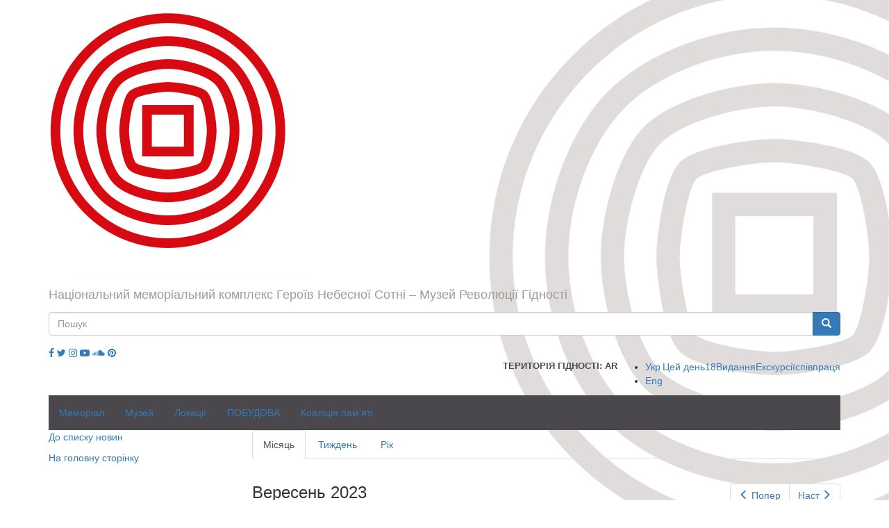

--- FILE ---
content_type: text/html; charset=utf-8
request_url: https://www.maidanmuseum.org/uk/calendar-created/month/2023-09?fbclid=IwAR1rZCGO0A0HORaA1EyD8BAJl6fd_gkpoQpEjdPNqmqXMskD74PI16qa4fU
body_size: 15412
content:
<!DOCTYPE html>
<html lang="uk" dir="ltr" prefix="fb: http://ogp.me/ns/fb# content: http://purl.org/rss/1.0/modules/content/ dc: http://purl.org/dc/terms/ foaf: http://xmlns.com/foaf/0.1/ rdfs: http://www.w3.org/2000/01/rdf-schema# sioc: http://rdfs.org/sioc/ns# sioct: http://rdfs.org/sioc/types# skos: http://www.w3.org/2004/02/skos/core# xsd: http://www.w3.org/2001/XMLSchema#">
<head>
  <link rel="profile" href="http://www.w3.org/1999/xhtml/vocab" />
  <meta charset="utf-8">
  <meta name="viewport" content="width=device-width, initial-scale=1.0">
  <meta property="og:title" content="| Національний меморіальний комплекс Героїв Небесної Сотні – Музей Революції Гідності" />
  <meta property="og:image" content="http://maidanmuseum.org/sites/default/files/logo_0.png" />
  <meta name="p:domain_verify" content="130559f3a82288af52820e150d00ecaa"/> 
  <meta http-equiv="Content-Type" content="text/html; charset=utf-8" />
<meta name="generator" content="Drupal 7 (https://www.drupal.org)" />
<link rel="canonical" href="https://www.maidanmuseum.org/uk/calendar-created/month/2023-09" />
<link rel="shortlink" href="https://www.maidanmuseum.org/uk/calendar-created/month/2023-09" />
<meta property="og:site_name" content="Національний меморіальний комплекс Героїв Небесної Сотні – Музей Революції Гідності" />
<meta property="og:type" content="article" />
<meta property="og:url" content="https://www.maidanmuseum.org/uk/calendar-created/month/2023-09" />
<meta name="twitter:card" content="summary" />
<meta name="twitter:url" content="https://www.maidanmuseum.org/uk/calendar-created/month/2023-09" />
<meta name="dcterms.type" content="Text" />
<meta name="dcterms.format" content="text/html" />
<meta name="dcterms.identifier" content="https://www.maidanmuseum.org/uk/calendar-created/month/2023-09" />
<link rel="shortcut icon" href="https://www.maidanmuseum.org/sites/default/files/favicon_0.ico" type="image/vnd.microsoft.icon" />
  <title>| Національний меморіальний комплекс Героїв Небесної Сотні – Музей Революції Гідності</title>
  <link type="text/css" rel="stylesheet" href="https://www.maidanmuseum.org/sites/default/files/css/css_lQaZfjVpwP_oGNqdtWCSpJT1EMqXdMiU84ekLLxQnc4.css" media="all" />
<link type="text/css" rel="stylesheet" href="https://www.maidanmuseum.org/sites/default/files/css/css_GJEyt1sxeOy9VHe9Z-HMtXZd3_c3ySvu9cBYCvltYN8.css" media="all" />
<link type="text/css" rel="stylesheet" href="https://www.maidanmuseum.org/sites/default/files/css/css_CcCJYWRhzJbfffdGwMuWwoJbL0aPFO1z1a35fxH4dP4.css" media="all" />
<link type="text/css" rel="stylesheet" href="https://cdn.jsdelivr.net/npm/bootstrap@3.3.5/dist/css/bootstrap.min.css" media="all" />
<link type="text/css" rel="stylesheet" href="https://cdn.jsdelivr.net/npm/@unicorn-fail/drupal-bootstrap-styles@0.0.2/dist/3.3.1/7.x-3.x/drupal-bootstrap.min.css" media="all" />
<link type="text/css" rel="stylesheet" href="https://www.maidanmuseum.org/sites/default/files/css/css_xy12FEFt1_FhhijN-0Yy0o2V6TKmNEFYGtJRSr2_-50.css" media="all" />
  <script src="https://use.fontawesome.com/58e5a091ad.js"></script>
  <!-- HTML5 element support for IE6-8 -->
  <!--[if lt IE 9]>
    <script src="https://cdn.jsdelivr.net/html5shiv/3.7.3/html5shiv-printshiv.min.js"></script>
  <![endif]-->
  <script src="//ajax.googleapis.com/ajax/libs/jquery/1.12.4/jquery.min.js"></script>
<script>window.jQuery || document.write("<script src='/sites/all/modules/contrib/jquery_update/replace/jquery/1.12/jquery.min.js'>\x3C/script>")</script>
<script src="https://www.maidanmuseum.org/misc/jquery-extend-3.4.0.js?v=1.12.4"></script>
<script src="https://www.maidanmuseum.org/misc/jquery-html-prefilter-3.5.0-backport.js?v=1.12.4"></script>
<script src="https://www.maidanmuseum.org/misc/jquery.once.js?v=1.2"></script>
<script src="https://www.maidanmuseum.org/misc/drupal.js?t60n4r"></script>
<script src="https://www.maidanmuseum.org/sites/all/modules/contrib/jquery_update/js/jquery_browser.js?v=0.0.1"></script>
<script src="https://www.maidanmuseum.org/sites/all/modules/contrib/jquery_update/replace/ui/external/jquery.cookie.js?v=67fb34f6a866c40d0570"></script>
<script src="https://www.maidanmuseum.org/sites/all/modules/contrib/jquery_update/replace/jquery.form/4/jquery.form.min.js?v=4.2.1"></script>
<script src="https://www.maidanmuseum.org/misc/ajax.js?v=7.97"></script>
<script src="https://www.maidanmuseum.org/sites/all/modules/contrib/jquery_update/js/jquery_update.js?v=0.0.1"></script>
<script src="https://cdn.jsdelivr.net/npm/bootstrap@3.3.5/dist/js/bootstrap.js"></script>
<script src="https://www.maidanmuseum.org/sites/all/modules/contrib/admin_menu/admin_devel/admin_devel.js?t60n4r"></script>
<script src="https://www.maidanmuseum.org/sites/all/modules/contrib/image_360_degree_view/pic360-1.0.0.js?t60n4r"></script>
<script src="https://www.maidanmuseum.org/sites/all/modules/contrib/lazyloader/jquery.lazyloader.js?t60n4r"></script>
<script src="https://www.maidanmuseum.org/sites/default/files/languages/uk__ZjGsgBZj_pyBZcYq6XvuIPZxSYb2blP9-Nh9_dADXM.js?t60n4r"></script>
<script src="https://www.maidanmuseum.org/sites/all/libraries/colorbox/jquery.colorbox-min.js?t60n4r"></script>
<script src="https://www.maidanmuseum.org/sites/all/modules/contrib/colorbox/js/colorbox.js?t60n4r"></script>
<script src="https://www.maidanmuseum.org/sites/all/modules/contrib/colorbox/styles/default/colorbox_style.js?t60n4r"></script>
<script src="https://www.maidanmuseum.org/sites/all/modules/contrib/colorbox/js/colorbox_load.js?t60n4r"></script>
<script src="https://www.maidanmuseum.org/sites/all/modules/contrib/colorbox/js/colorbox_inline.js?t60n4r"></script>
<script src="https://www.maidanmuseum.org/sites/all/modules/contrib/views/js/base.js?t60n4r"></script>
<script src="https://www.maidanmuseum.org/sites/all/themes/bootstrap/js/misc/_progress.js?v=7.97"></script>
<script src="https://www.maidanmuseum.org/sites/all/modules/contrib/views/js/ajax_view.js?t60n4r"></script>
<script src="https://www.maidanmuseum.org/sites/all/themes/divilon_bootstrap/js/jquery.paver.min.js?t60n4r"></script>
<script src="https://www.maidanmuseum.org/sites/all/themes/divilon_bootstrap/js/imagerotator.js?t60n4r"></script>
<script src="https://www.maidanmuseum.org/sites/all/themes/divilon_bootstrap/js/divilon-bootstrap.behaviors.js?t60n4r"></script>
<script src="https://www.maidanmuseum.org/sites/all/themes/bootstrap/js/misc/ajax.js?t60n4r"></script>
<script src="https://www.maidanmuseum.org/sites/all/themes/bootstrap/js/modules/views/js/ajax_view.js?t60n4r"></script>
<script>jQuery.extend(Drupal.settings, {"basePath":"\/","pathPrefix":"uk\/","setHasJsCookie":0,"ajaxPageState":{"theme":"divilon_bootstrap","theme_token":"NLEtFzWUP03ySFAevSRvL6Rv8M6JBZoK3wiOIuF-DwI","jquery_version":"1.12","jquery_version_token":"SHNPjmnNIWCwKBpQ5YkM8N1BpSnV65LBtsZIJvePYI8","js":{"0":1,"sites\/all\/themes\/bootstrap\/js\/bootstrap.js":1,"\/\/ajax.googleapis.com\/ajax\/libs\/jquery\/1.12.4\/jquery.min.js":1,"1":1,"misc\/jquery-extend-3.4.0.js":1,"misc\/jquery-html-prefilter-3.5.0-backport.js":1,"misc\/jquery.once.js":1,"misc\/drupal.js":1,"sites\/all\/modules\/contrib\/jquery_update\/js\/jquery_browser.js":1,"sites\/all\/modules\/contrib\/jquery_update\/replace\/ui\/external\/jquery.cookie.js":1,"sites\/all\/modules\/contrib\/jquery_update\/replace\/jquery.form\/4\/jquery.form.min.js":1,"misc\/ajax.js":1,"sites\/all\/modules\/contrib\/jquery_update\/js\/jquery_update.js":1,"https:\/\/cdn.jsdelivr.net\/npm\/bootstrap@3.3.5\/dist\/js\/bootstrap.js":1,"sites\/all\/modules\/contrib\/admin_menu\/admin_devel\/admin_devel.js":1,"sites\/all\/modules\/contrib\/image_360_degree_view\/pic360-1.0.0.js":1,"sites\/all\/modules\/contrib\/lazyloader\/jquery.lazyloader.js":1,"public:\/\/languages\/uk__ZjGsgBZj_pyBZcYq6XvuIPZxSYb2blP9-Nh9_dADXM.js":1,"sites\/all\/libraries\/colorbox\/jquery.colorbox-min.js":1,"sites\/all\/modules\/contrib\/colorbox\/js\/colorbox.js":1,"sites\/all\/modules\/contrib\/colorbox\/styles\/default\/colorbox_style.js":1,"sites\/all\/modules\/contrib\/colorbox\/js\/colorbox_load.js":1,"sites\/all\/modules\/contrib\/colorbox\/js\/colorbox_inline.js":1,"sites\/all\/modules\/contrib\/views\/js\/base.js":1,"sites\/all\/themes\/bootstrap\/js\/misc\/_progress.js":1,"sites\/all\/modules\/contrib\/views\/js\/ajax_view.js":1,"sites\/all\/themes\/divilon_bootstrap\/js\/jquery.paver.min.js":1,"sites\/all\/themes\/divilon_bootstrap\/js\/imagerotator.js":1,"sites\/all\/themes\/divilon_bootstrap\/js\/divilon-bootstrap.behaviors.js":1,"sites\/all\/themes\/bootstrap\/js\/misc\/ajax.js":1,"sites\/all\/themes\/bootstrap\/js\/modules\/views\/js\/ajax_view.js":1},"css":{"modules\/system\/system.base.css":1,"sites\/all\/modules\/contrib\/calendar\/css\/calendar_multiday.css":1,"sites\/all\/modules\/contrib\/date\/date_repeat_field\/date_repeat_field.css":1,"modules\/field\/theme\/field.css":1,"sites\/all\/modules\/contrib\/image_360_degree_view\/image_360_degree_view.css":1,"modules\/node\/node.css":1,"sites\/all\/modules\/contrib\/views\/css\/views.css":1,"sites\/all\/modules\/contrib\/lazyloader\/lazyloader.css":1,"sites\/all\/modules\/ckeditor\/css\/ckeditor.css":1,"sites\/all\/modules\/contrib\/colorbox\/styles\/default\/colorbox_style.css":1,"sites\/all\/modules\/contrib\/ctools\/css\/ctools.css":1,"sites\/all\/modules\/contrib\/date\/date_views\/css\/date_views.css":1,"modules\/locale\/locale.css":1,"https:\/\/cdn.jsdelivr.net\/npm\/bootstrap@3.3.5\/dist\/css\/bootstrap.min.css":1,"https:\/\/cdn.jsdelivr.net\/npm\/@unicorn-fail\/drupal-bootstrap-styles@0.0.2\/dist\/3.3.1\/7.x-3.x\/drupal-bootstrap.min.css":1,"sites\/all\/themes\/divilon_bootstrap\/css\/paver.min.css":1,"sites\/all\/themes\/divilon_bootstrap\/css\/imagerotator.css":1,"sites\/all\/themes\/divilon_bootstrap\/css\/style.scss":1}},"colorbox":{"opacity":"0.85","current":"{current} \u0437 {total}","previous":"\u00ab \u041f\u043e\u043f\u0435\u0440\u0435\u0434\u043d\u044f","next":"\u041d\u0430\u0441\u0442\u0443\u043f\u043d\u0430 \u00bb","close":"\u0417\u0430\u043a\u0440\u0438\u0442\u0438","maxWidth":"98%","maxHeight":"98%","fixed":true,"mobiledetect":true,"mobiledevicewidth":"480px","file_public_path":"\/sites\/default\/files","specificPagesDefaultValue":"admin*\nimagebrowser*\nimg_assist*\nimce*\nnode\/add\/*\nnode\/*\/edit\nprint\/*\nprintpdf\/*\nsystem\/ajax\nsystem\/ajax\/*"},"views":{"ajax_path":"\/uk\/views\/ajax","ajaxViews":{"views_dom_id:2cc2d4483ed490ae655789ca6b9a0e09":{"view_name":"calendar","view_display_id":"block_1","view_args":"2026-01","view_path":"calendar-created\/month\/2023-09","view_base_path":"calendar-created\/month","view_dom_id":"2cc2d4483ed490ae655789ca6b9a0e09","pager_element":0}}},"urlIsAjaxTrusted":{"\/uk\/views\/ajax":true,"\/uk\/calendar-created\/month\/2023-09?fbclid=IwAR1rZCGO0A0HORaA1EyD8BAJl6fd_gkpoQpEjdPNqmqXMskD74PI16qa4fU":true},"lazyloader":{"loadImageDelay":"50"},"bootstrap":{"anchorsFix":0,"anchorsSmoothScrolling":0,"formHasError":1,"popoverEnabled":1,"popoverOptions":{"animation":1,"html":0,"placement":"auto top","selector":"","trigger":"click","triggerAutoclose":1,"title":"","content":"","delay":0,"container":"body"},"tooltipEnabled":1,"tooltipOptions":{"animation":1,"html":0,"placement":"auto top","selector":"","trigger":"hover focus","delay":0,"container":"body"}}});</script>
  <!-- <script data-ad-client="ca-pub-3694543642529637" async src="https://pagead2.googlesyndication.com/pagead/js/adsbygoogle.js"></script> -->
</head>
<body class="navbar-is-static-top html not-front not-logged-in one-sidebar sidebar-first page-calendar-created page-calendar-created-month page-calendar-created-month-2023-09 i18n-uk">
  <div id="skip-link">
    <a href="#main-content" class="element-invisible element-focusable">Перейти до основного матеріалу</a>
  </div>
    <header id="navbar" role="banner" class="navbar navbar-static-top navbar-inverse">
  <div class="container">
    <div class="navbar-header">
              <a class="logo navbar-btn" href="/uk" title="Головна">
          <img src="https://www.maidanmuseum.org/sites/default/files/logo_0.png" alt="Головна" class="img-responsive" />
        </a>
      
              <a class="name navbar-brand" href="/uk" title="Головна">Національний меморіальний комплекс Героїв Небесної Сотні – Музей Революції Гідності</a>
          </div>
    <div class="pull-right right-panel">
      <div class="social mob-only">
        <a href="https://www.facebook.com/maidanmuseum.org" target="_blank"><i class="fa fa-facebook" aria-hidden="true"></i></a>        <a href="https://twitter.com/maidanmuseum" target="_blank"><i class="fa fa-twitter" aria-hidden="true"></i></a>        <a href="https://www.instagram.com/maidan_museum" target="_blank"><i class="fa fa-instagram" aria-hidden="true"></i></a>        <a href="https://www.youtube.com/channel/UCtbhvvtL8TUazkrqvrs_eRw" target="_blank"><i class="fa fa-youtube-play" aria-hidden="true"></i></a>        <a href="https://soundcloud.com/maidanmuseum" target="_blank"><i class="fa fa-soundcloud" aria-hidden="true"></i></a>        <a href="https://www.pinterest.com/maidanmuseum0916/boards/ " target="_blank"><i class="fa fa-pinterest"></i></a>      </div>
              <button type="button" class="navbar-toggle" data-toggle="collapse" data-target="#navbar-collapse">
          <span class="sr-only">Toggle navigation</span>
          <span class="icon-bar"></span>
          <span class="icon-bar"></span>
          <span class="icon-bar"></span>
        </button>
            <div class="search">
        <form class="form-search content-search" action="/uk/calendar-created/month/2023-09?fbclid=IwAR1rZCGO0A0HORaA1EyD8BAJl6fd_gkpoQpEjdPNqmqXMskD74PI16qa4fU" method="post" id="search-block-form" accept-charset="UTF-8"><div><div>
      <h2 class="element-invisible">Пошукова форма</h2>
    <div class="input-group"><input title="Введіть терміни, які необхідно знайти." placeholder="Пошук" class="form-control form-text" type="text" id="edit-search-block-form--2" name="search_block_form" value="" size="15" maxlength="128" /><span class="input-group-btn"><button type="submit" class="btn btn-primary"><span class="icon glyphicon glyphicon-search" aria-hidden="true"></span>
</button></span></div><div class="form-actions form-wrapper form-group" id="edit-actions"><button class="element-invisible btn btn-primary form-submit" type="submit" id="edit-submit" name="op" value="Пошук">Пошук</button>
</div><input type="hidden" name="form_build_id" value="form-Cm-xsv-OxSYWKJ56iUjbhLN_SIwWASrGIjZD_deuSu8" />
<input type="hidden" name="form_id" value="search_block_form" />
</div>
</div></form>      </div>
      <div class="simplenews">
              </div>
      <div class="social mob-hide">
        <a href="https://www.facebook.com/maidanmuseum.org" target="_blank"><i class="fa fa-facebook" aria-hidden="true"></i></a>        <a href="https://twitter.com/maidanmuseum" target="_blank"><i class="fa fa-twitter" aria-hidden="true"></i></a>        <a href="https://www.instagram.com/maidan_museum" target="_blank"><i class="fa fa-instagram" aria-hidden="true"></i></a>        <a href="https://www.youtube.com/channel/UCtbhvvtL8TUazkrqvrs_eRw" target="_blank"><i class="fa fa-youtube-play" aria-hidden="true"></i></a>        <a href="https://soundcloud.com/maidanmuseum" target="_blank"><i class="fa fa-soundcloud" aria-hidden="true"></i></a>        <a href="https://www.pinterest.com/maidanmuseum0916/boards/ " target="_blank"><i class="fa fa-pinterest"></i></a>      </div>

      <a href="/uk/together" class="together pull-right">співпраця</a>      <a href="/uk/order-excursion" class="order-excursion pull-right">Екскурсії</a>      <a href="/uk/publications" class="publications pull-right">Видання</a>      
      
      <a href="/uk/history/2014-01-18" class="history pull-right">Цей день<span>18</span></a>       

      <div style="display:flex" class="lang pull-right">
           <a href="https://ar.maidanmuseum.org" style="clear: right;text-transform: uppercase;font-weight: bold;color: #4a4a49;font-size: 13px;" class="pull-right">Територія Гідності: AR</a>
        <ul class="language-switcher-locale-url"><li class="uk first active"><a href="/uk/calendar-created/month/2023-09" class="language-link active" xml:lang="uk">Укр</a></li>
<li class="en last"><a href="/en/calendar-created/month/2023-09" class="language-link" xml:lang="en">Eng</a></li>
</ul>      </div>
    </div>
  </div>
</header>

<div class="main-container"><div class="container">

  <header role="banner" id="page-header">
          <div class="navbar-collapse collapse" id="navbar-collapse">
        <nav role="navigation">
                      <ul class="menu nav navbar-nav"><li class="first expanded dropdown"><a href="/uk/node/1291" title="Національний Меморіал Героїв Небесної Сотні">Меморіал</a><ul class="dropdown-menu"><li class="first leaf"><a href="/uk/storinka/nebesna-sotnya-0" title="Імена та життєписи героїв">Небесна Cотня</a></li>
<li class="leaf"><a href="/uk/node/1350" title="Дзвін Гідності та Дні народження Героїв">Дзвін Гідності</a></li>
<li class="last leaf"><a href="/uk/node/381" title="Премії, стипендії та заходи в пам&#039;ять про героїв">Відзнаки Героїв</a></li>
</ul></li>
<li class="expanded dropdown"><a href="/uk/storinka/muzey-maydanu">Музей</a><ul class="dropdown-menu"><li class="first leaf"><a href="/uk/storinka/vytoky" title="Хто задумав і створює Музей Майдану">Витоки</a></li>
<li class="leaf"><a href="/uk/storinka/misiya-0" title="Місія установи">Місія, Візія, Мета</a></li>
<li class="leaf"><a href="/uk/storinka/strategiya-rozvytku" title="Стратегія розвитку музею">Стратегія розвитку</a></li>
<li class="leaf"><a href="/uk/storinka/normatyvno-pravova-baza-ta-zasadnychi-dokumenty" title="Законодавства та документація, на основі чого діє заклад">Правова база</a></li>
<li class="leaf"><a href="/uk/storinka/muzeyne-zibrannya" title="Зібрання музею">Музейне зібрання</a></li>
<li class="leaf"><a href="/uk/node/1271">Діяльність</a></li>
<li class="leaf"><a href="/uk/storinka/mizhnarodna-spivpracya">Міжнародна співпраця</a></li>
<li class="last leaf"><a href="/uk/node/578" title="Пояснення символу установи">Знак</a></li>
</ul></li>
<li class="expanded dropdown"><a href="/uk/node/1105" title="Місця екскурсій і постійних виставок Музею Майдану">Локації</a><ul class="dropdown-menu"><li class="first leaf"><a href="/uk/node/622" title="Інформаційно-виставковий центр Музею Майдану – місце виставок і заходів">Інфоцентр Музею Майдану</a></li>
<li class="leaf"><a href="/uk/node/1733">Галерея протестного мистецтва</a></li>
<li class="leaf"><a href="/uk/node/1529" title="Відкрита книгозбірня на Липській, 16">Бібліотека Музею Майдану</a></li>
<li class="leaf"><a href="/uk/storinka/miscya-revolyuciyi-gidnosti-1" title="Інфостенди в середмісті Києва">Місця Революції Гідності</a></li>
<li class="last leaf"><a href="/uk/node/1106" title="В народі – &quot;куб&quot;. Простір на місці майбутнього музею">М³: Майдан. Меморіал. Музей</a></li>
</ul></li>
<li class="expanded dropdown"><a href="/uk/building/news" title="Будівництво Національного Меморіалу Героїв Небесної Сотні">ПОБУДОВА</a><ul class="dropdown-menu"><li class="first leaf"><a href="/uk/node/318" title="Все про перебіг відкритого конкурсу архітектурних проєктів">Архітектурні конкурси</a></li>
<li class="leaf"><a href="/uk/contest/members" title="">Учасники конкурсів</a></li>
<li class="leaf"><a href="/uk/contest/projects" title="">Архітектурні проєкти</a></li>
<li class="leaf"><a href="/uk/contest/jury" title="Журі архітектурного конкурсу">Архітектурне журі</a></li>
<li class="leaf"><a href="/uk/contest/news" title="Новини про конкурс архітектурних проектів">Новини конкурсів</a></li>
<li class="leaf"><a href="/uk/node/713" title="">Меморіал. Експертний звіт</a></li>
<li class="leaf"><a href="/uk/building/talks" title="">Меморіал. Обговорення проекту</a></li>
<li class="leaf"><a href="/uk/building/solutions" title="">Меморіал. Проектні рішення</a></li>
<li class="leaf"><a href="/uk/node/1655">Музей. Експертний звіт</a></li>
<li class="leaf"><a href="/uk/building/news" title="Новини будівництва">НОВИНИ будівництва</a></li>
<li class="last leaf"><a href="/uk/node/1235" title="Хронологія реалізації Національного меморіалу Героїв Небесної Сотні">ТАЙМЛАЙН будівництва</a></li>
</ul></li>
<li class="last expanded dropdown"><a href="/uk/node/1524" title="Що робить Українська коаліція пам&#039;яті">Коаліція пам'яті</a><ul class="dropdown-menu"><li class="first leaf"><a href="/uk/node/1525" title="Концепція Української коаліції пам&#039;яті">Концепція</a></li>
<li class="leaf"><a href="/uk/node/1526" title="Місія та завдання Української коаліції пам&#039;яті">Місія та завдання</a></li>
<li class="leaf"><a href="/uk/node/1527" title="Учасники Української коаліції пам&#039;яті">Учасники</a></li>
<li class="last leaf"><a href="/uk/node/1528" title="Стати членом Української коаліції пам&#039;яті">Приєднатися до коаліції</a></li>
</ul></li>
</ul>                  </nav>
      </div>
        
      </header> <!-- /#page-header -->

  <div class="row">

          <aside class="col-sm-3" role="complementary">
          <div class="region region-sidebar-first">
    <section id="block-block-3" class="block block-block clearfix">

      
  <p><a href="http://maidanmuseum.org/events">До списку новин</a> </p>
<p><a href="/">На головну сторінку</a></p>
<p> </p>

</section>
  </div>
      </aside>  <!-- /#sidebar-first -->
    
    <section class="col-sm-9">
                  <a id="main-content"></a>

                                      <h2 class="element-invisible">Первинні вкладки</h2><ul class="tabs--primary nav nav-tabs"><li class="active"><a href="/uk/calendar-created" class="active">Місяць<span class="element-invisible">(активна вкладка)</span></a></li>
<li><a href="/uk/calendar-created/week">Тиждень</a></li>
<li><a href="/uk/calendar-created/year">Рік</a></li>
</ul>                          <div class="region region-content">
    <section id="block-system-main" class="block block-system clearfix">

      
  <div class="view view-calendar view-id-calendar view-display-id-page_1 view-dom-id-66f9766f2e43a7fb8182c858ddd92669">
            <div class="view-header">
      <nav class="clearfix date-nav-wrapper">
  <ul class="pagination pull-right"><li class="prev"><a href="https://www.maidanmuseum.org/uk/calendar-created/month/2023-08?fbclid=IwAR1rZCGO0A0HORaA1EyD8BAJl6fd_gkpoQpEjdPNqmqXMskD74PI16qa4fU" title="Перейти до попереднього місяця" rel="nofollow" data-toggle="tooltip" data-placement="bottom" class="icon-before"><span class="icon glyphicon glyphicon-menu-left" aria-hidden="true"></span>Попер</a></li>
<li class="next"><a href="https://www.maidanmuseum.org/uk/calendar-created/month/2023-10?fbclid=IwAR1rZCGO0A0HORaA1EyD8BAJl6fd_gkpoQpEjdPNqmqXMskD74PI16qa4fU" title="Перейти до наступного місяця" rel="nofollow" data-toggle="tooltip" data-placement="bottom" class="icon-after">Наст<span class="icon glyphicon glyphicon-menu-right" aria-hidden="true"></span></a></li>
</ul>  <h3>Вересень 2023</h3>
</nav>
    </div>
  
  
  
      <div class="view-content">
      <div class="calendar-calendar"><div class="month-view">
<table class="full">
  <thead>
    <tr>
              <th class="days mon" id="Понеділок">
          Пон        </th>
              <th class="days tue" id="Вівторок">
          Втр        </th>
              <th class="days wed" id="Середа">
          Срд        </th>
              <th class="days thu" id="Четвер">
          Чтв        </th>
              <th class="days fri" id="П'ятниця">
          Птн        </th>
              <th class="days sat" id="Субота">
          Суб        </th>
              <th class="days sun" id="Неділя">
          Нед        </th>
          </tr>
  </thead>
  <tbody>
    <tr class="date-box">
  <td id="calendar-2023-08-28-date-box" class="date-box past empty" colspan="1" rowspan="1" data-date="2023-08-28"  headers="Понеділок"  data-day-of-month="28" >
  <div class="inner">
    <div class="month day"> 28 </div>
  </div>
</td>
<td id="calendar-2023-08-29-date-box" class="date-box past empty" colspan="1" rowspan="1" data-date="2023-08-29"  headers="Вівторок"  data-day-of-month="29" >
  <div class="inner">
    <div class="month day"> 29 </div>
  </div>
</td>
<td id="calendar-2023-08-30-date-box" class="date-box past empty" colspan="1" rowspan="1" data-date="2023-08-30"  headers="Середа"  data-day-of-month="30" >
  <div class="inner">
    <div class="month day"> 30 </div>
  </div>
</td>
<td id="calendar-2023-08-31-date-box" class="date-box past empty" colspan="1" rowspan="1" data-date="2023-08-31"  headers="Четвер"  data-day-of-month="31" >
  <div class="inner">
    <div class="month day"> 31 </div>
  </div>
</td>
<td id="calendar-2023-09-01-date-box" class="date-box past" colspan="1" rowspan="1" data-date="2023-09-01"  headers="П'ятниця"  data-day-of-month="1" >
  <div class="inner">
    <div class="month day"> <a href="https://www.maidanmuseum.org/uk/calendar-created/day/2023-09-01?fbclid=IwAR1rZCGO0A0HORaA1EyD8BAJl6fd_gkpoQpEjdPNqmqXMskD74PI16qa4fU">1</a> </div>
  </div>
</td>
<td id="calendar-2023-09-02-date-box" class="date-box past" colspan="1" rowspan="1" data-date="2023-09-02"  headers="Субота"  data-day-of-month="2" >
  <div class="inner">
    <div class="month day"> <a href="https://www.maidanmuseum.org/uk/calendar-created/day/2023-09-02?fbclid=IwAR1rZCGO0A0HORaA1EyD8BAJl6fd_gkpoQpEjdPNqmqXMskD74PI16qa4fU">2</a> </div>
  </div>
</td>
<td id="calendar-2023-09-03-date-box" class="date-box past" colspan="1" rowspan="1" data-date="2023-09-03"  headers="Неділя"  data-day-of-month="3" >
  <div class="inner">
    <div class="month day"> <a href="https://www.maidanmuseum.org/uk/calendar-created/day/2023-09-03?fbclid=IwAR1rZCGO0A0HORaA1EyD8BAJl6fd_gkpoQpEjdPNqmqXMskD74PI16qa4fU">3</a> </div>
  </div>
</td>
</tr>
<tr class="single-day">
  <td id="calendar-2023-08-28-0" class="single-day past empty" colspan="1" rowspan="1" data-date="2023-08-28"  headers="Понеділок"  data-day-of-month="28" >
  <div class="inner">
    <div class="calendar-empty">&nbsp;</div>
  </div>
</td>
<td id="calendar-2023-08-29-0" class="single-day past empty" colspan="1" rowspan="1" data-date="2023-08-29"  headers="Вівторок"  data-day-of-month="29" >
  <div class="inner">
    <div class="calendar-empty">&nbsp;</div>
  </div>
</td>
<td id="calendar-2023-08-30-0" class="single-day past empty" colspan="1" rowspan="1" data-date="2023-08-30"  headers="Середа"  data-day-of-month="30" >
  <div class="inner">
    <div class="calendar-empty">&nbsp;</div>
  </div>
</td>
<td id="calendar-2023-08-31-0" class="single-day past empty" colspan="1" rowspan="1" data-date="2023-08-31"  headers="Четвер"  data-day-of-month="31" >
  <div class="inner">
    <div class="calendar-empty">&nbsp;</div>
  </div>
</td>
<td id="calendar-2023-09-01-0" class="single-day past" colspan="1" rowspan="1" data-date="2023-09-01"  headers="П'ятниця"  data-day-of-month="1" >
  <div class="inner">
    <div class="item">
  <div class="view-item view-item-calendar ">
  <div class="calendar monthview">
        <div class="calendar-2584-created.0 contents">
                        
  <div class="views-field views-field-title">        <span class="field-content"><a href="/uk/node/2584">Історія Революції Гідності та Героїв Небесної Сотні для школярів і студентів </a></span>  </div>  
  <div class="views-field views-field-created">        <span class="field-content">Птн, 01/09/2023 - 23:40</span>  </div>          </div>
        <div class="cutoff">&nbsp;</div>
      </div>
  </div>
</div>
  </div>
</td>
<td id="calendar-2023-09-02-0" class="single-day past" colspan="1" rowspan="1" data-date="2023-09-02"  headers="Субота"  data-day-of-month="2" >
  <div class="inner">
    <div class="item">
  <div class="view-item view-item-calendar ">
  <div class="calendar monthview">
        <div class="calendar-2585-created.0 contents">
                        
  <div class="views-field views-field-title">        <span class="field-content"><a href="/uk/node/2585">Вітаємо переможців третього літературного конкурсу імені Івана Дубинця</a></span>  </div>  
  <div class="views-field views-field-created">        <span class="field-content">Суб, 02/09/2023 - 10:20</span>  </div>          </div>
        <div class="cutoff">&nbsp;</div>
      </div>
  </div>
</div>
  </div>
</td>
<td id="calendar-2023-09-03-0" class="single-day past" colspan="1" rowspan="1" data-date="2023-09-03"  headers="Неділя"  data-day-of-month="3" >
  <div class="inner">
    <div class="item">
  <div class="view-item view-item-calendar ">
  <div class="calendar monthview">
        <div class="calendar-2586-created.0 contents">
                        
  <div class="views-field views-field-title">        <span class="field-content"><a href="/uk/node/2586">Документальний фільм &quot;Віктор Файнберг. Ахарай!&quot; презентували в Інфоцентрі Музею Майдану. </a></span>  </div>  
  <div class="views-field views-field-created">        <span class="field-content">Нед, 03/09/2023 - 11:16</span>  </div>          </div>
        <div class="cutoff">&nbsp;</div>
      </div>
  </div>
</div>
  </div>
</td>
</tr>
<tr class="date-box">
  <td id="calendar-2023-09-04-date-box" class="date-box past" colspan="1" rowspan="1" data-date="2023-09-04"  headers="Понеділок"  data-day-of-month="4" >
  <div class="inner">
    <div class="month day"> 4 </div>
  </div>
</td>
<td id="calendar-2023-09-05-date-box" class="date-box past" colspan="1" rowspan="1" data-date="2023-09-05"  headers="Вівторок"  data-day-of-month="5" >
  <div class="inner">
    <div class="month day"> 5 </div>
  </div>
</td>
<td id="calendar-2023-09-06-date-box" class="date-box past" colspan="1" rowspan="1" data-date="2023-09-06"  headers="Середа"  data-day-of-month="6" >
  <div class="inner">
    <div class="month day"> 6 </div>
  </div>
</td>
<td id="calendar-2023-09-07-date-box" class="date-box past" colspan="1" rowspan="1" data-date="2023-09-07"  headers="Четвер"  data-day-of-month="7" >
  <div class="inner">
    <div class="month day"> 7 </div>
  </div>
</td>
<td id="calendar-2023-09-08-date-box" class="date-box past" colspan="1" rowspan="1" data-date="2023-09-08"  headers="П'ятниця"  data-day-of-month="8" >
  <div class="inner">
    <div class="month day"> 8 </div>
  </div>
</td>
<td id="calendar-2023-09-09-date-box" class="date-box past" colspan="1" rowspan="1" data-date="2023-09-09"  headers="Субота"  data-day-of-month="9" >
  <div class="inner">
    <div class="month day"> 9 </div>
  </div>
</td>
<td id="calendar-2023-09-10-date-box" class="date-box past" colspan="1" rowspan="1" data-date="2023-09-10"  headers="Неділя"  data-day-of-month="10" >
  <div class="inner">
    <div class="month day"> 10 </div>
  </div>
</td>
</tr>
<tr class="single-day">
  <td id="calendar-2023-09-04-0" class="single-day no-entry past" colspan="1" rowspan="1" data-date="2023-09-04"  headers="Понеділок"  data-day-of-month="4" >
  <div class="inner">
    &nbsp;  </div>
</td>
<td id="calendar-2023-09-05-0" class="single-day no-entry past" colspan="1" rowspan="1" data-date="2023-09-05"  headers="Вівторок"  data-day-of-month="5" >
  <div class="inner">
    &nbsp;  </div>
</td>
<td id="calendar-2023-09-06-0" class="single-day no-entry past" colspan="1" rowspan="1" data-date="2023-09-06"  headers="Середа"  data-day-of-month="6" >
  <div class="inner">
    &nbsp;  </div>
</td>
<td id="calendar-2023-09-07-0" class="single-day no-entry past" colspan="1" rowspan="1" data-date="2023-09-07"  headers="Четвер"  data-day-of-month="7" >
  <div class="inner">
    &nbsp;  </div>
</td>
<td id="calendar-2023-09-08-0" class="single-day no-entry past" colspan="1" rowspan="1" data-date="2023-09-08"  headers="П'ятниця"  data-day-of-month="8" >
  <div class="inner">
    &nbsp;  </div>
</td>
<td id="calendar-2023-09-09-0" class="single-day no-entry past" colspan="1" rowspan="1" data-date="2023-09-09"  headers="Субота"  data-day-of-month="9" >
  <div class="inner">
    &nbsp;  </div>
</td>
<td id="calendar-2023-09-10-0" class="single-day no-entry past" colspan="1" rowspan="1" data-date="2023-09-10"  headers="Неділя"  data-day-of-month="10" >
  <div class="inner">
    &nbsp;  </div>
</td>
</tr>
<tr class="date-box">
  <td id="calendar-2023-09-11-date-box" class="date-box past" colspan="1" rowspan="1" data-date="2023-09-11"  headers="Понеділок"  data-day-of-month="11" >
  <div class="inner">
    <div class="month day"> 11 </div>
  </div>
</td>
<td id="calendar-2023-09-12-date-box" class="date-box past" colspan="1" rowspan="1" data-date="2023-09-12"  headers="Вівторок"  data-day-of-month="12" >
  <div class="inner">
    <div class="month day"> 12 </div>
  </div>
</td>
<td id="calendar-2023-09-13-date-box" class="date-box past" colspan="1" rowspan="1" data-date="2023-09-13"  headers="Середа"  data-day-of-month="13" >
  <div class="inner">
    <div class="month day"> <a href="https://www.maidanmuseum.org/uk/calendar-created/day/2023-09-13?fbclid=IwAR1rZCGO0A0HORaA1EyD8BAJl6fd_gkpoQpEjdPNqmqXMskD74PI16qa4fU">13</a> </div>
  </div>
</td>
<td id="calendar-2023-09-14-date-box" class="date-box past" colspan="1" rowspan="1" data-date="2023-09-14"  headers="Четвер"  data-day-of-month="14" >
  <div class="inner">
    <div class="month day"> 14 </div>
  </div>
</td>
<td id="calendar-2023-09-15-date-box" class="date-box past" colspan="1" rowspan="1" data-date="2023-09-15"  headers="П'ятниця"  data-day-of-month="15" >
  <div class="inner">
    <div class="month day"> <a href="https://www.maidanmuseum.org/uk/calendar-created/day/2023-09-15?fbclid=IwAR1rZCGO0A0HORaA1EyD8BAJl6fd_gkpoQpEjdPNqmqXMskD74PI16qa4fU">15</a> </div>
  </div>
</td>
<td id="calendar-2023-09-16-date-box" class="date-box past" colspan="1" rowspan="1" data-date="2023-09-16"  headers="Субота"  data-day-of-month="16" >
  <div class="inner">
    <div class="month day"> 16 </div>
  </div>
</td>
<td id="calendar-2023-09-17-date-box" class="date-box past" colspan="1" rowspan="1" data-date="2023-09-17"  headers="Неділя"  data-day-of-month="17" >
  <div class="inner">
    <div class="month day"> 17 </div>
  </div>
</td>
</tr>
<tr class="single-day">
  <td id="calendar-2023-09-11-0" class="single-day no-entry past" colspan="1" rowspan="1" data-date="2023-09-11"  headers="Понеділок"  data-day-of-month="11" >
  <div class="inner">
    &nbsp;  </div>
</td>
<td id="calendar-2023-09-12-0" class="single-day no-entry past" colspan="1" rowspan="1" data-date="2023-09-12"  headers="Вівторок"  data-day-of-month="12" >
  <div class="inner">
    &nbsp;  </div>
</td>
<td id="calendar-2023-09-13-0" class="single-day past" colspan="1" rowspan="1" data-date="2023-09-13"  headers="Середа"  data-day-of-month="13" >
  <div class="inner">
    <div class="item">
  <div class="view-item view-item-calendar ">
  <div class="calendar monthview">
        <div class="calendar-2588-created.0 contents">
                        
  <div class="views-field views-field-title">        <span class="field-content"><a href="/uk/node/2588">АНОНС. “Руф. Присутній”. Показ стрічки пам’яті Юрія Дадака – поета, майданівця, воїна</a></span>  </div>  
  <div class="views-field views-field-created">        <span class="field-content">Срд, 13/09/2023 - 11:53</span>  </div>          </div>
        <div class="cutoff">&nbsp;</div>
      </div>
  </div>
</div>
  </div>
</td>
<td id="calendar-2023-09-14-0" class="single-day no-entry past" colspan="1" rowspan="1" data-date="2023-09-14"  headers="Четвер"  data-day-of-month="14" >
  <div class="inner">
    &nbsp;  </div>
</td>
<td id="calendar-2023-09-15-0" class="single-day past" colspan="1" rowspan="1" data-date="2023-09-15"  headers="П'ятниця"  data-day-of-month="15" >
  <div class="inner">
    <div class="item">
  <div class="view-item view-item-calendar ">
  <div class="calendar monthview">
        <div class="calendar-2590-created.0 contents">
                        
  <div class="views-field views-field-title">        <span class="field-content"><a href="/uk/node/2590">АНОНС. Музей Майдану на фестивалі “NEOсвітній Арсенал. Різні разом”</a></span>  </div>  
  <div class="views-field views-field-created">        <span class="field-content">Птн, 15/09/2023 - 19:58</span>  </div>          </div>
        <div class="cutoff">&nbsp;</div>
      </div>
  </div>
</div>
  </div>
</td>
<td id="calendar-2023-09-16-0" class="single-day no-entry past" colspan="1" rowspan="1" data-date="2023-09-16"  headers="Субота"  data-day-of-month="16" >
  <div class="inner">
    &nbsp;  </div>
</td>
<td id="calendar-2023-09-17-0" class="single-day no-entry past" colspan="1" rowspan="1" data-date="2023-09-17"  headers="Неділя"  data-day-of-month="17" >
  <div class="inner">
    &nbsp;  </div>
</td>
</tr>
<tr class="date-box">
  <td id="calendar-2023-09-18-date-box" class="date-box past" colspan="1" rowspan="1" data-date="2023-09-18"  headers="Понеділок"  data-day-of-month="18" >
  <div class="inner">
    <div class="month day"> <a href="https://www.maidanmuseum.org/uk/calendar-created/day/2023-09-18?fbclid=IwAR1rZCGO0A0HORaA1EyD8BAJl6fd_gkpoQpEjdPNqmqXMskD74PI16qa4fU">18</a> </div>
  </div>
</td>
<td id="calendar-2023-09-19-date-box" class="date-box past" colspan="1" rowspan="1" data-date="2023-09-19"  headers="Вівторок"  data-day-of-month="19" >
  <div class="inner">
    <div class="month day"> 19 </div>
  </div>
</td>
<td id="calendar-2023-09-20-date-box" class="date-box past" colspan="1" rowspan="1" data-date="2023-09-20"  headers="Середа"  data-day-of-month="20" >
  <div class="inner">
    <div class="month day"> 20 </div>
  </div>
</td>
<td id="calendar-2023-09-21-date-box" class="date-box past" colspan="1" rowspan="1" data-date="2023-09-21"  headers="Четвер"  data-day-of-month="21" >
  <div class="inner">
    <div class="month day"> 21 </div>
  </div>
</td>
<td id="calendar-2023-09-22-date-box" class="date-box past" colspan="1" rowspan="1" data-date="2023-09-22"  headers="П'ятниця"  data-day-of-month="22" >
  <div class="inner">
    <div class="month day"> 22 </div>
  </div>
</td>
<td id="calendar-2023-09-23-date-box" class="date-box past" colspan="1" rowspan="1" data-date="2023-09-23"  headers="Субота"  data-day-of-month="23" >
  <div class="inner">
    <div class="month day"> <a href="https://www.maidanmuseum.org/uk/calendar-created/day/2023-09-23?fbclid=IwAR1rZCGO0A0HORaA1EyD8BAJl6fd_gkpoQpEjdPNqmqXMskD74PI16qa4fU">23</a> </div>
  </div>
</td>
<td id="calendar-2023-09-24-date-box" class="date-box past" colspan="1" rowspan="1" data-date="2023-09-24"  headers="Неділя"  data-day-of-month="24" >
  <div class="inner">
    <div class="month day"> 24 </div>
  </div>
</td>
</tr>
<tr class="single-day">
  <td id="calendar-2023-09-18-0" class="single-day past" colspan="1" rowspan="1" data-date="2023-09-18"  headers="Понеділок"  data-day-of-month="18" >
  <div class="inner">
    <div class="item">
  <div class="view-item view-item-calendar ">
  <div class="calendar monthview">
        <div class="calendar-2592-created.0 contents">
                        
  <div class="views-field views-field-title">        <span class="field-content"><a href="/uk/node/2592">У Трускавці відкривається виставка &quot;Із полум’я зродились&quot;</a></span>  </div>  
  <div class="views-field views-field-created">        <span class="field-content">Пон, 18/09/2023 - 11:05</span>  </div>          </div>
        <div class="cutoff">&nbsp;</div>
      </div>
  </div>
</div>
  </div>
</td>
<td id="calendar-2023-09-19-0" class="single-day no-entry past" colspan="1" rowspan="1" data-date="2023-09-19"  headers="Вівторок"  data-day-of-month="19" >
  <div class="inner">
    &nbsp;  </div>
</td>
<td id="calendar-2023-09-20-0" class="single-day no-entry past" colspan="1" rowspan="1" data-date="2023-09-20"  headers="Середа"  data-day-of-month="20" >
  <div class="inner">
    &nbsp;  </div>
</td>
<td id="calendar-2023-09-21-0" class="single-day no-entry past" colspan="1" rowspan="1" data-date="2023-09-21"  headers="Четвер"  data-day-of-month="21" >
  <div class="inner">
    &nbsp;  </div>
</td>
<td id="calendar-2023-09-22-0" class="single-day no-entry past" colspan="1" rowspan="1" data-date="2023-09-22"  headers="П'ятниця"  data-day-of-month="22" >
  <div class="inner">
    &nbsp;  </div>
</td>
<td id="calendar-2023-09-23-0" class="single-day past" colspan="1" rowspan="1" data-date="2023-09-23"  headers="Субота"  data-day-of-month="23" >
  <div class="inner">
    <div class="item">
  <div class="view-item view-item-calendar ">
  <div class="calendar monthview">
        <div class="calendar-2595-created.0 contents">
                        
  <div class="views-field views-field-title">        <span class="field-content"><a href="/uk/node/2595">&quot;Бачу справи твої, людино!&quot;: картину з Майдану представили у Києві</a></span>  </div>  
  <div class="views-field views-field-created">        <span class="field-content">Суб, 23/09/2023 - 13:20</span>  </div>          </div>
        <div class="cutoff">&nbsp;</div>
      </div>
  </div>
</div>
  </div>
</td>
<td id="calendar-2023-09-24-0" class="single-day no-entry past" colspan="1" rowspan="1" data-date="2023-09-24"  headers="Неділя"  data-day-of-month="24" >
  <div class="inner">
    &nbsp;  </div>
</td>
</tr>
<tr class="date-box">
  <td id="calendar-2023-09-25-date-box" class="date-box past" colspan="1" rowspan="1" data-date="2023-09-25"  headers="Понеділок"  data-day-of-month="25" >
  <div class="inner">
    <div class="month day"> <a href="https://www.maidanmuseum.org/uk/calendar-created/day/2023-09-25?fbclid=IwAR1rZCGO0A0HORaA1EyD8BAJl6fd_gkpoQpEjdPNqmqXMskD74PI16qa4fU">25</a> </div>
  </div>
</td>
<td id="calendar-2023-09-26-date-box" class="date-box past" colspan="1" rowspan="1" data-date="2023-09-26"  headers="Вівторок"  data-day-of-month="26" >
  <div class="inner">
    <div class="month day"> <a href="https://www.maidanmuseum.org/uk/calendar-created/day/2023-09-26?fbclid=IwAR1rZCGO0A0HORaA1EyD8BAJl6fd_gkpoQpEjdPNqmqXMskD74PI16qa4fU">26</a> </div>
  </div>
</td>
<td id="calendar-2023-09-27-date-box" class="date-box past" colspan="1" rowspan="1" data-date="2023-09-27"  headers="Середа"  data-day-of-month="27" >
  <div class="inner">
    <div class="month day"> <a href="https://www.maidanmuseum.org/uk/calendar-created/day/2023-09-27?fbclid=IwAR1rZCGO0A0HORaA1EyD8BAJl6fd_gkpoQpEjdPNqmqXMskD74PI16qa4fU">27</a> </div>
  </div>
</td>
<td id="calendar-2023-09-28-date-box" class="date-box past" colspan="1" rowspan="1" data-date="2023-09-28"  headers="Четвер"  data-day-of-month="28" >
  <div class="inner">
    <div class="month day"> <a href="https://www.maidanmuseum.org/uk/calendar-created/day/2023-09-28?fbclid=IwAR1rZCGO0A0HORaA1EyD8BAJl6fd_gkpoQpEjdPNqmqXMskD74PI16qa4fU">28</a> </div>
  </div>
</td>
<td id="calendar-2023-09-29-date-box" class="date-box past" colspan="1" rowspan="1" data-date="2023-09-29"  headers="П'ятниця"  data-day-of-month="29" >
  <div class="inner">
    <div class="month day"> <a href="https://www.maidanmuseum.org/uk/calendar-created/day/2023-09-29?fbclid=IwAR1rZCGO0A0HORaA1EyD8BAJl6fd_gkpoQpEjdPNqmqXMskD74PI16qa4fU">29</a> </div>
  </div>
</td>
<td id="calendar-2023-09-30-date-box" class="date-box past" colspan="1" rowspan="1" data-date="2023-09-30"  headers="Субота"  data-day-of-month="30" >
  <div class="inner">
    <div class="month day"> <a href="https://www.maidanmuseum.org/uk/calendar-created/day/2023-09-30?fbclid=IwAR1rZCGO0A0HORaA1EyD8BAJl6fd_gkpoQpEjdPNqmqXMskD74PI16qa4fU">30</a> </div>
  </div>
</td>
<td id="calendar-2023-10-01-date-box" class="date-box past empty" colspan="1" rowspan="1" data-date="2023-10-01"  headers="Неділя"  data-day-of-month="1" >
  <div class="inner">
    <div class="month day"> 1 </div>
  </div>
</td>
</tr>
<tr class="single-day">
  <td id="calendar-2023-09-25-0" class="single-day past" colspan="1" rowspan="1" data-date="2023-09-25"  headers="Понеділок"  data-day-of-month="25" >
  <div class="inner">
    <div class="item">
  <div class="view-item view-item-calendar ">
  <div class="calendar monthview">
        <div class="calendar-2596-created.0 contents">
                        
  <div class="views-field views-field-title">        <span class="field-content"><a href="/uk/node/2596">Музей Майдану на “NEOсвітній Арсенал. Різні разом”</a></span>  </div>  
  <div class="views-field views-field-created">        <span class="field-content">Пон, 25/09/2023 - 16:39</span>  </div>          </div>
        <div class="cutoff">&nbsp;</div>
      </div>
  </div>
</div>
  </div>
</td>
<td id="calendar-2023-09-26-0" class="single-day past" colspan="1" rowspan="1" data-date="2023-09-26"  headers="Вівторок"  data-day-of-month="26" >
  <div class="inner">
    <div class="item">
  <div class="view-item view-item-calendar ">
  <div class="calendar monthview">
        <div class="calendar-2598-created.0 contents">
                        
  <div class="views-field views-field-title">        <span class="field-content"><a href="/uk/node/2598">Семінар &quot;Історія – (не) пропаганда. Війна за минуле&quot; провели у Львові</a></span>  </div>  
  <div class="views-field views-field-created">        <span class="field-content">Втр, 26/09/2023 - 16:21</span>  </div>          </div>
        <div class="cutoff">&nbsp;</div>
      </div>
  </div>
</div>
  </div>
</td>
<td id="calendar-2023-09-27-0" class="single-day past" colspan="1" rowspan="1" data-date="2023-09-27"  headers="Середа"  data-day-of-month="27" >
  <div class="inner">
    <div class="item">
  <div class="view-item view-item-calendar ">
  <div class="calendar monthview">
        <div class="calendar-2599-created.0 contents">
                        
  <div class="views-field views-field-title">        <span class="field-content"><a href="/uk/node/2599">Запрошуємо на Молитву за Україну та її захисників</a></span>  </div>  
  <div class="views-field views-field-created">        <span class="field-content">Срд, 27/09/2023 - 11:38</span>  </div>          </div>
        <div class="cutoff">&nbsp;</div>
      </div>
  </div>
</div>
  </div>
</td>
<td id="calendar-2023-09-28-0" class="single-day past" colspan="1" rowspan="1" data-date="2023-09-28"  headers="Четвер"  data-day-of-month="28" >
  <div class="inner">
    <div class="item">
  <div class="view-item view-item-calendar ">
  <div class="calendar monthview">
        <div class="calendar-2602-created.0 contents">
                        
  <div class="views-field views-field-title">        <span class="field-content"><a href="/uk/node/2602">Тематична зустріч &quot;Наш Маріуполь&quot; відбудеться в Інфоцентрі Музею Майдану</a></span>  </div>  
  <div class="views-field views-field-created">        <span class="field-content">Чтв, 28/09/2023 - 17:33</span>  </div>          </div>
        <div class="cutoff">&nbsp;</div>
      </div>
  </div>
</div>
  </div>
</td>
<td id="calendar-2023-09-29-0" class="single-day past" colspan="1" rowspan="1" data-date="2023-09-29"  headers="П'ятниця"  data-day-of-month="29" >
  <div class="inner">
    <div class="item">
  <div class="view-item view-item-calendar ">
  <div class="calendar monthview">
        <div class="calendar-2603-created.0 contents">
                        
  <div class="views-field views-field-title">        <span class="field-content"><a href="/uk/node/2603">Запрошуємо на екскурсії &quot;Місцями Революції Гідності&quot; у жовтні </a></span>  </div>  
  <div class="views-field views-field-created">        <span class="field-content">Птн, 29/09/2023 - 12:57</span>  </div>          </div>
        <div class="cutoff">&nbsp;</div>
      </div>
  </div>
</div>
  </div>
</td>
<td id="calendar-2023-09-30-0" class="single-day past" colspan="1" rowspan="1" data-date="2023-09-30"  headers="Субота"  data-day-of-month="30" >
  <div class="inner">
    <div class="item">
  <div class="view-item view-item-calendar ">
  <div class="calendar monthview">
        <div class="calendar-2605-created.0 contents">
                        
  <div class="views-field views-field-title">        <span class="field-content"><a href="/uk/node/2605">У Всеукраїнський день бібліотек вітаємо всіх причетних та розповідаємо історію завідувачки книгозбірні з деокупованої Катюжанки </a></span>  </div>  
  <div class="views-field views-field-created">        <span class="field-content">Суб, 30/09/2023 - 09:57</span>  </div>          </div>
        <div class="cutoff">&nbsp;</div>
      </div>
  </div>
</div>
<div class="item">
  <div class="view-item view-item-calendar ">
  <div class="calendar monthview">
        <div class="calendar-2606-created.0 contents">
                        
  <div class="views-field views-field-title">        <span class="field-content"><a href="/uk/node/2606">Виставка &quot;У полум&#039;ї зродились&quot; відкрилась у Трускавці</a></span>  </div>  
  <div class="views-field views-field-created">        <span class="field-content">Суб, 30/09/2023 - 14:59</span>  </div>          </div>
        <div class="cutoff">&nbsp;</div>
      </div>
  </div>
</div>
  </div>
</td>
<td id="calendar-2023-10-01-0" class="single-day past empty" colspan="1" rowspan="1" data-date="2023-10-01"  headers="Неділя"  data-day-of-month="1" >
  <div class="inner">
    <div class="calendar-empty">&nbsp;</div>
  </div>
</td>
</tr>
  </tbody>
</table>
</div></div>
<script>
try {
  // ie hack to make the single day row expand to available space
  if ($.browser.msie) {
    var multiday_height = $('tr.multi-day')[0].clientHeight; // Height of a multi-day row
    $('tr[iehint]').each(function(index) {
      var iehint = this.getAttribute('iehint');
      // Add height of the multi day rows to the single day row - seems that 80% height works best
      var height = this.clientHeight + (multiday_height * .8 * iehint);
      this.style.height = height + 'px';
    });
  }
}catch(e){
  // swallow
}
</script>
    </div>
  
  
  
  
  
  
</div>
</section>
  </div>
    </section>

    
  </div>
</div></div>


<footer class="footer">
  <div class="container">
          <div class="navbar-collapse collapse" id="navbar-collapse-foot">
        <nav role="navigation">
                      <ul class="menu nav navbar-nav"><ul class="menu nav navbar-nav"><li class="first expanded dropdown"><a href="/uk/node/1291" title="Національний Меморіал Героїв Небесної Сотні">Меморіал</a><ul class="dropdown-menu"><li class="first leaf"><a href="/uk/storinka/nebesna-sotnya-0" title="Імена та життєписи героїв">Небесна Cотня</a></li>
<li class="leaf"><a href="/uk/node/1350" title="Дзвін Гідності та Дні народження Героїв">Дзвін Гідності</a></li>
<li class="last leaf"><a href="/uk/node/381" title="Премії, стипендії та заходи в пам&#039;ять про героїв">Відзнаки Героїв</a></li>
</ul></li>
<li class="expanded dropdown"><a href="/uk/storinka/muzey-maydanu">Музей</a><ul class="dropdown-menu"><li class="first leaf"><a href="/uk/storinka/vytoky" title="Хто задумав і створює Музей Майдану">Витоки</a></li>
<li class="leaf"><a href="/uk/storinka/misiya-0" title="Місія установи">Місія, Візія, Мета</a></li>
<li class="leaf"><a href="/uk/storinka/strategiya-rozvytku" title="Стратегія розвитку музею">Стратегія розвитку</a></li>
<li class="leaf"><a href="/uk/storinka/normatyvno-pravova-baza-ta-zasadnychi-dokumenty" title="Законодавства та документація, на основі чого діє заклад">Правова база</a></li>
<li class="leaf"><a href="/uk/storinka/muzeyne-zibrannya" title="Зібрання музею">Музейне зібрання</a></li>
<li class="leaf"><a href="/uk/node/1271">Діяльність</a></li>
<li class="leaf"><a href="/uk/storinka/mizhnarodna-spivpracya">Міжнародна співпраця</a></li>
<li class="last leaf"><a href="/uk/node/578" title="Пояснення символу установи">Знак</a></li>
</ul></li>
<li class="expanded dropdown"><a href="/uk/node/1105" title="Місця екскурсій і постійних виставок Музею Майдану">Локації</a><ul class="dropdown-menu"><li class="first leaf"><a href="/uk/node/622" title="Інформаційно-виставковий центр Музею Майдану – місце виставок і заходів">Інфоцентр Музею Майдану</a></li>
<li class="leaf"><a href="/uk/node/1733">Галерея протестного мистецтва</a></li>
<li class="leaf"><a href="/uk/node/1529" title="Відкрита книгозбірня на Липській, 16">Бібліотека Музею Майдану</a></li>
<li class="leaf"><a href="/uk/storinka/miscya-revolyuciyi-gidnosti-1" title="Інфостенди в середмісті Києва">Місця Революції Гідності</a></li>
<li class="last leaf"><a href="/uk/node/1106" title="В народі – &quot;куб&quot;. Простір на місці майбутнього музею">М³: Майдан. Меморіал. Музей</a></li>
</ul></li>
<li class="expanded dropdown"><a href="/uk/building/news" title="Будівництво Національного Меморіалу Героїв Небесної Сотні">ПОБУДОВА</a><ul class="dropdown-menu"><li class="first leaf"><a href="/uk/node/318" title="Все про перебіг відкритого конкурсу архітектурних проєктів">Архітектурні конкурси</a></li>
<li class="leaf"><a href="/uk/contest/members" title="">Учасники конкурсів</a></li>
<li class="leaf"><a href="/uk/contest/projects" title="">Архітектурні проєкти</a></li>
<li class="leaf"><a href="/uk/contest/jury" title="Журі архітектурного конкурсу">Архітектурне журі</a></li>
<li class="leaf"><a href="/uk/contest/news" title="Новини про конкурс архітектурних проектів">Новини конкурсів</a></li>
<li class="leaf"><a href="/uk/node/713" title="">Меморіал. Експертний звіт</a></li>
<li class="leaf"><a href="/uk/building/talks" title="">Меморіал. Обговорення проекту</a></li>
<li class="leaf"><a href="/uk/building/solutions" title="">Меморіал. Проектні рішення</a></li>
<li class="leaf"><a href="/uk/node/1655">Музей. Експертний звіт</a></li>
<li class="leaf"><a href="/uk/building/news" title="Новини будівництва">НОВИНИ будівництва</a></li>
<li class="last leaf"><a href="/uk/node/1235" title="Хронологія реалізації Національного меморіалу Героїв Небесної Сотні">ТАЙМЛАЙН будівництва</a></li>
</ul></li>
<li class="last expanded dropdown"><a href="/uk/node/1524" title="Що робить Українська коаліція пам&#039;яті">Коаліція пам'яті</a><ul class="dropdown-menu"><li class="first leaf"><a href="/uk/node/1525" title="Концепція Української коаліції пам&#039;яті">Концепція</a></li>
<li class="leaf"><a href="/uk/node/1526" title="Місія та завдання Української коаліції пам&#039;яті">Місія та завдання</a></li>
<li class="leaf"><a href="/uk/node/1527" title="Учасники Української коаліції пам&#039;яті">Учасники</a></li>
<li class="last leaf"><a href="/uk/node/1528" title="Стати членом Української коаліції пам&#039;яті">Приєднатися до коаліції</a></li>
</ul></li>
</ul></ul>                  </nav>
      </div>
        <div class="footer-table">
      <a class="logo footer-table-cell" href="/uk" title="Головна"></a>
      <a class="footer-table-cell sitename" href="/uk" title="Головна">Національний меморіальний комплекс Героїв Небесної Сотні – Музей Революції Гідності</a>
      <div class="footer-table-cell text">  <div class="region region-footer">
    <section id="block-views-calendar-block-1" class="block block-views clearfix">

      
  <div class="view view-calendar view-id-calendar view-display-id-block_1 view-dom-id-2cc2d4483ed490ae655789ca6b9a0e09">
            <div class="view-header">
      <nav class="clearfix date-nav-wrapper">
  <ul class="pagination pull-right"><li class="prev"><a href="https://www.maidanmuseum.org/uk/calendar-created/month/2023-09?fbclid=IwAR1rZCGO0A0HORaA1EyD8BAJl6fd_gkpoQpEjdPNqmqXMskD74PI16qa4fU&amp;mini=2025-12" title="Перейти до попереднього місяця" rel="nofollow" class="icon-only"><span class="icon glyphicon glyphicon-menu-left" aria-hidden="true"></span><span class="sr-only">Попер</span></a></li>
<li class="next"><a href="https://www.maidanmuseum.org/uk/calendar-created/month/2023-09?fbclid=IwAR1rZCGO0A0HORaA1EyD8BAJl6fd_gkpoQpEjdPNqmqXMskD74PI16qa4fU&amp;mini=2026-02" title="Перейти до наступного місяця" rel="nofollow" class="icon-only"><span class="icon glyphicon glyphicon-menu-right" aria-hidden="true"></span><span class="sr-only">Наст</span></a></li>
</ul>  <h3><a href="https://www.maidanmuseum.org/uk/calendar-created/month/2026-01?fbclid=IwAR1rZCGO0A0HORaA1EyD8BAJl6fd_gkpoQpEjdPNqmqXMskD74PI16qa4fU" title="Перегляд повного місяця">Січень 2026</a></h3>
</nav>
    </div>
  
  
  
      <div class="view-content">
      <div class="calendar-calendar"><div class="month-view">
<table class="mini">
  <thead>
    <tr>
              <th class="days mon">
          П        </th>
              <th class="days tue">
          В        </th>
              <th class="days wed">
          С        </th>
              <th class="days thu">
          Ч        </th>
              <th class="days fri">
          П        </th>
              <th class="days sat">
          С        </th>
              <th class="days sun">
          Н        </th>
          </tr>
  </thead>
  <tbody>
          <tr>
                  <td id="calendar-2025-12-29" class="mon mini empty">
            <div class="calendar-empty">&nbsp;</div>
          </td>
                  <td id="calendar-2025-12-30" class="tue mini empty">
            <div class="calendar-empty">&nbsp;</div>
          </td>
                  <td id="calendar-2025-12-31" class="wed mini empty">
            <div class="calendar-empty">&nbsp;</div>
          </td>
                  <td id="calendar-2026-01-01" class="thu mini past has-events">
            <div class="month mini-day-on"> <a href="https://www.maidanmuseum.org/uk/calendar-created/day/2026-01-01?fbclid=IwAR1rZCGO0A0HORaA1EyD8BAJl6fd_gkpoQpEjdPNqmqXMskD74PI16qa4fU">1</a> </div>
<div class="calendar-empty">&nbsp;</div>
          </td>
                  <td id="calendar-2026-01-02" class="fri mini past has-events">
            <div class="month mini-day-on"> <a href="https://www.maidanmuseum.org/uk/calendar-created/day/2026-01-02?fbclid=IwAR1rZCGO0A0HORaA1EyD8BAJl6fd_gkpoQpEjdPNqmqXMskD74PI16qa4fU">2</a> </div>
<div class="calendar-empty">&nbsp;</div>
          </td>
                  <td id="calendar-2026-01-03" class="sat mini past has-events">
            <div class="month mini-day-on"> <a href="https://www.maidanmuseum.org/uk/calendar-created/day/2026-01-03?fbclid=IwAR1rZCGO0A0HORaA1EyD8BAJl6fd_gkpoQpEjdPNqmqXMskD74PI16qa4fU">3</a> </div>
<div class="calendar-empty">&nbsp;</div>
          </td>
                  <td id="calendar-2026-01-04" class="sun mini past has-events">
            <div class="month mini-day-on"> <a href="https://www.maidanmuseum.org/uk/calendar-created/day/2026-01-04?fbclid=IwAR1rZCGO0A0HORaA1EyD8BAJl6fd_gkpoQpEjdPNqmqXMskD74PI16qa4fU">4</a> </div>
<div class="calendar-empty">&nbsp;</div>
          </td>
              </tr>
          <tr>
                  <td id="calendar-2026-01-05" class="mon mini past has-events">
            <div class="month mini-day-on"> <a href="https://www.maidanmuseum.org/uk/calendar-created/day/2026-01-05?fbclid=IwAR1rZCGO0A0HORaA1EyD8BAJl6fd_gkpoQpEjdPNqmqXMskD74PI16qa4fU">5</a> </div>
<div class="calendar-empty">&nbsp;</div>
          </td>
                  <td id="calendar-2026-01-06" class="tue mini past has-events">
            <div class="month mini-day-on"> <a href="https://www.maidanmuseum.org/uk/calendar-created/day/2026-01-06?fbclid=IwAR1rZCGO0A0HORaA1EyD8BAJl6fd_gkpoQpEjdPNqmqXMskD74PI16qa4fU">6</a> </div>
<div class="calendar-empty">&nbsp;</div>
          </td>
                  <td id="calendar-2026-01-07" class="wed mini past has-events">
            <div class="month mini-day-on"> <a href="https://www.maidanmuseum.org/uk/calendar-created/day/2026-01-07?fbclid=IwAR1rZCGO0A0HORaA1EyD8BAJl6fd_gkpoQpEjdPNqmqXMskD74PI16qa4fU">7</a> </div>
<div class="calendar-empty">&nbsp;</div>
          </td>
                  <td id="calendar-2026-01-08" class="thu mini past has-events">
            <div class="month mini-day-on"> <a href="https://www.maidanmuseum.org/uk/calendar-created/day/2026-01-08?fbclid=IwAR1rZCGO0A0HORaA1EyD8BAJl6fd_gkpoQpEjdPNqmqXMskD74PI16qa4fU">8</a> </div>
<div class="calendar-empty">&nbsp;</div>
          </td>
                  <td id="calendar-2026-01-09" class="fri mini past has-events">
            <div class="month mini-day-on"> <a href="https://www.maidanmuseum.org/uk/calendar-created/day/2026-01-09?fbclid=IwAR1rZCGO0A0HORaA1EyD8BAJl6fd_gkpoQpEjdPNqmqXMskD74PI16qa4fU">9</a> </div>
<div class="calendar-empty">&nbsp;</div>
          </td>
                  <td id="calendar-2026-01-10" class="sat mini past has-events">
            <div class="month mini-day-on"> <a href="https://www.maidanmuseum.org/uk/calendar-created/day/2026-01-10?fbclid=IwAR1rZCGO0A0HORaA1EyD8BAJl6fd_gkpoQpEjdPNqmqXMskD74PI16qa4fU">10</a> </div>
<div class="calendar-empty">&nbsp;</div>
          </td>
                  <td id="calendar-2026-01-11" class="sun mini past has-events">
            <div class="month mini-day-on"> <a href="https://www.maidanmuseum.org/uk/calendar-created/day/2026-01-11?fbclid=IwAR1rZCGO0A0HORaA1EyD8BAJl6fd_gkpoQpEjdPNqmqXMskD74PI16qa4fU">11</a> </div>
<div class="calendar-empty">&nbsp;</div>
          </td>
              </tr>
          <tr>
                  <td id="calendar-2026-01-12" class="mon mini past has-events">
            <div class="month mini-day-on"> <a href="https://www.maidanmuseum.org/uk/calendar-created/day/2026-01-12?fbclid=IwAR1rZCGO0A0HORaA1EyD8BAJl6fd_gkpoQpEjdPNqmqXMskD74PI16qa4fU">12</a> </div>
<div class="calendar-empty">&nbsp;</div>
          </td>
                  <td id="calendar-2026-01-13" class="tue mini past has-events">
            <div class="month mini-day-on"> <a href="https://www.maidanmuseum.org/uk/calendar-created/day/2026-01-13?fbclid=IwAR1rZCGO0A0HORaA1EyD8BAJl6fd_gkpoQpEjdPNqmqXMskD74PI16qa4fU">13</a> </div>
<div class="calendar-empty">&nbsp;</div>
          </td>
                  <td id="calendar-2026-01-14" class="wed mini past has-events">
            <div class="month mini-day-on"> <a href="https://www.maidanmuseum.org/uk/calendar-created/day/2026-01-14?fbclid=IwAR1rZCGO0A0HORaA1EyD8BAJl6fd_gkpoQpEjdPNqmqXMskD74PI16qa4fU">14</a> </div>
<div class="calendar-empty">&nbsp;</div>
          </td>
                  <td id="calendar-2026-01-15" class="thu mini past has-events">
            <div class="month mini-day-on"> <a href="https://www.maidanmuseum.org/uk/calendar-created/day/2026-01-15?fbclid=IwAR1rZCGO0A0HORaA1EyD8BAJl6fd_gkpoQpEjdPNqmqXMskD74PI16qa4fU">15</a> </div>
<div class="calendar-empty">&nbsp;</div>
          </td>
                  <td id="calendar-2026-01-16" class="fri mini past has-events">
            <div class="month mini-day-on"> <a href="https://www.maidanmuseum.org/uk/calendar-created/day/2026-01-16?fbclid=IwAR1rZCGO0A0HORaA1EyD8BAJl6fd_gkpoQpEjdPNqmqXMskD74PI16qa4fU">16</a> </div>
<div class="calendar-empty">&nbsp;</div>
          </td>
                  <td id="calendar-2026-01-17" class="sat mini past has-events">
            <div class="month mini-day-on"> <a href="https://www.maidanmuseum.org/uk/calendar-created/day/2026-01-17?fbclid=IwAR1rZCGO0A0HORaA1EyD8BAJl6fd_gkpoQpEjdPNqmqXMskD74PI16qa4fU">17</a> </div>
<div class="calendar-empty">&nbsp;</div>
          </td>
                  <td id="calendar-2026-01-18" class="sun mini today has-events">
            <div class="month mini-day-on"> <a href="https://www.maidanmuseum.org/uk/calendar-created/day/2026-01-18?fbclid=IwAR1rZCGO0A0HORaA1EyD8BAJl6fd_gkpoQpEjdPNqmqXMskD74PI16qa4fU">18</a> </div>
<div class="calendar-empty">&nbsp;</div>
          </td>
              </tr>
          <tr>
                  <td id="calendar-2026-01-19" class="mon mini future has-events">
            <div class="month mini-day-on"> <a href="https://www.maidanmuseum.org/uk/calendar-created/day/2026-01-19?fbclid=IwAR1rZCGO0A0HORaA1EyD8BAJl6fd_gkpoQpEjdPNqmqXMskD74PI16qa4fU">19</a> </div>
<div class="calendar-empty">&nbsp;</div>
          </td>
                  <td id="calendar-2026-01-20" class="tue mini future has-events">
            <div class="month mini-day-on"> <a href="https://www.maidanmuseum.org/uk/calendar-created/day/2026-01-20?fbclid=IwAR1rZCGO0A0HORaA1EyD8BAJl6fd_gkpoQpEjdPNqmqXMskD74PI16qa4fU">20</a> </div>
<div class="calendar-empty">&nbsp;</div>
          </td>
                  <td id="calendar-2026-01-21" class="wed mini future has-events">
            <div class="month mini-day-on"> <a href="https://www.maidanmuseum.org/uk/calendar-created/day/2026-01-21?fbclid=IwAR1rZCGO0A0HORaA1EyD8BAJl6fd_gkpoQpEjdPNqmqXMskD74PI16qa4fU">21</a> </div>
<div class="calendar-empty">&nbsp;</div>
          </td>
                  <td id="calendar-2026-01-22" class="thu mini future has-events">
            <div class="month mini-day-on"> <a href="https://www.maidanmuseum.org/uk/calendar-created/day/2026-01-22?fbclid=IwAR1rZCGO0A0HORaA1EyD8BAJl6fd_gkpoQpEjdPNqmqXMskD74PI16qa4fU">22</a> </div>
<div class="calendar-empty">&nbsp;</div>
          </td>
                  <td id="calendar-2026-01-23" class="fri mini future has-events">
            <div class="month mini-day-on"> <a href="https://www.maidanmuseum.org/uk/calendar-created/day/2026-01-23?fbclid=IwAR1rZCGO0A0HORaA1EyD8BAJl6fd_gkpoQpEjdPNqmqXMskD74PI16qa4fU">23</a> </div>
<div class="calendar-empty">&nbsp;</div>
          </td>
                  <td id="calendar-2026-01-24" class="sat mini future has-events">
            <div class="month mini-day-on"> <a href="https://www.maidanmuseum.org/uk/calendar-created/day/2026-01-24?fbclid=IwAR1rZCGO0A0HORaA1EyD8BAJl6fd_gkpoQpEjdPNqmqXMskD74PI16qa4fU">24</a> </div>
<div class="calendar-empty">&nbsp;</div>
          </td>
                  <td id="calendar-2026-01-25" class="sun mini future has-events">
            <div class="month mini-day-on"> <a href="https://www.maidanmuseum.org/uk/calendar-created/day/2026-01-25?fbclid=IwAR1rZCGO0A0HORaA1EyD8BAJl6fd_gkpoQpEjdPNqmqXMskD74PI16qa4fU">25</a> </div>
<div class="calendar-empty">&nbsp;</div>
          </td>
              </tr>
          <tr>
                  <td id="calendar-2026-01-26" class="mon mini future has-events">
            <div class="month mini-day-on"> <a href="https://www.maidanmuseum.org/uk/calendar-created/day/2026-01-26?fbclid=IwAR1rZCGO0A0HORaA1EyD8BAJl6fd_gkpoQpEjdPNqmqXMskD74PI16qa4fU">26</a> </div>
<div class="calendar-empty">&nbsp;</div>
          </td>
                  <td id="calendar-2026-01-27" class="tue mini future has-events">
            <div class="month mini-day-on"> <a href="https://www.maidanmuseum.org/uk/calendar-created/day/2026-01-27?fbclid=IwAR1rZCGO0A0HORaA1EyD8BAJl6fd_gkpoQpEjdPNqmqXMskD74PI16qa4fU">27</a> </div>
<div class="calendar-empty">&nbsp;</div>
          </td>
                  <td id="calendar-2026-01-28" class="wed mini future has-events">
            <div class="month mini-day-on"> <a href="https://www.maidanmuseum.org/uk/calendar-created/day/2026-01-28?fbclid=IwAR1rZCGO0A0HORaA1EyD8BAJl6fd_gkpoQpEjdPNqmqXMskD74PI16qa4fU">28</a> </div>
<div class="calendar-empty">&nbsp;</div>
          </td>
                  <td id="calendar-2026-01-29" class="thu mini future has-events">
            <div class="month mini-day-on"> <a href="https://www.maidanmuseum.org/uk/calendar-created/day/2026-01-29?fbclid=IwAR1rZCGO0A0HORaA1EyD8BAJl6fd_gkpoQpEjdPNqmqXMskD74PI16qa4fU">29</a> </div>
<div class="calendar-empty">&nbsp;</div>
          </td>
                  <td id="calendar-2026-01-30" class="fri mini future has-events">
            <div class="month mini-day-on"> <a href="https://www.maidanmuseum.org/uk/calendar-created/day/2026-01-30?fbclid=IwAR1rZCGO0A0HORaA1EyD8BAJl6fd_gkpoQpEjdPNqmqXMskD74PI16qa4fU">30</a> </div>
<div class="calendar-empty">&nbsp;</div>
          </td>
                  <td id="calendar-2026-01-31" class="sat mini future has-events">
            <div class="month mini-day-on"> <a href="https://www.maidanmuseum.org/uk/calendar-created/day/2026-01-31?fbclid=IwAR1rZCGO0A0HORaA1EyD8BAJl6fd_gkpoQpEjdPNqmqXMskD74PI16qa4fU">31</a> </div>
<div class="calendar-empty">&nbsp;</div>
          </td>
                  <td id="calendar-2026-02-01" class="sun mini empty">
            <div class="calendar-empty">&nbsp;</div>
          </td>
              </tr>
      </tbody>
</table>
</div></div>
    </div>
  
  
  
  
  
  
</div>
</section>
<section id="block-block-5" class="block block-block clearfix">

      
  <!-- Global site tag (gtag.js) - Google Analytics --><script async="" src="https://www.googletagmanager.com/gtag/js?id=UA-112093364-1"></script><script>
<!--//--><![CDATA[// ><!--

  window.dataLayer = window.dataLayer || [];
  function gtag(){dataLayer.push(arguments);}
  gtag('js', new Date());

  gtag('config', 'UA-112093364-1');

//--><!]]>
</script>
</section>
<section id="block-block-1" class="block block-block clearfix">

      
  <p>із загальних питань:<br />
<a href="mailto:maidanmuseum@gmail.com">maidanmuseum@gmail.com</a></p>
<p>для ЗМІ:<br />
<a href="mailto:press@maidanmuseum.org">press@maidanmuseum.org</a></p>
<p>у питаннях запобігання корупції:<br />
<a href="mailto:stopcorruption@maidanmuseum.org">stopcorruption@maidanmuseum.org</a><br />
 </p>

</section>
  </div>
</div>
    </div>
          <h5 class="lead">Назустріч свободі!</h5>
        <div class="foot-menu">
      <ul class="menu nav"><li class="first leaf dropdown"><a href="/uk/events" title="Новини про Майдан і Музей Майдану">Новини</a><div class="img"><img src="https://www.maidanmuseum.org/sites/default/files/menuimage/taras3.jpg" alt="Новини" class="img-responsive" /></div>            <ul class="dropdown-menu articles">          <li class="views-row views-row-1 views-row-odd views-row-first">  
          <a href="/uk/node/3175">ПРОГРАМА ЗАХОДІВ ДО ДНЯ ГІДНОСТІ ТА СВОБОДИ  2025</a>  </li>
          <li class="views-row views-row-2 views-row-even">  
          <a href="/uk/node/3171">35 років Революції на граніті. Дві виставки і дискусія з учасниками студентського голодування</a>  </li>
          <li class="views-row views-row-3 views-row-odd">  
          <a href="/uk/https%3A//maidanmuseum.org/events">У Києві висадили дуб на честь Дениса Антіпова</a>  </li>
          <li class="views-row views-row-4 views-row-even views-row-last">  
          <a href="/uk/node/3167">Музей Майдану запрошує у вересні</a>  </li>
      </ul>  </li>
<li class="expanded dropdown"><a href="/uk/storinka/proekty" title="Діяльність музею в подіях">Діяльність</a><div class="img"><img src="https://www.maidanmuseum.org/sites/default/files/menuimage/proekti_9_1.jpg" alt="Діяльність" class="img-responsive" /></div><ul class="dropdown-menu"><li class="first leaf"><a href="/uk/node/1710" title="Кампанії соціальної реклами Національного музею Революції Гідності">Соціальні кампанії</a></li>
<li class="leaf"><a href="/uk/science">Наукова діяльність</a></li>
<li class="leaf"><a href="/uk/publications" title="Книжки, буклети, періодичні видання Національного музею Революції Гідності">Видання Музею Майдану</a></li>
<li class="leaf"><a href="/uk/node/3130">Виставки та заходи 2025 року</a></li>
<li class="leaf"><a href="https://maidanmuseum.org/uk/node/2722" title="Виставки та заходи 2024 року">Виставки та заходи 2024 року</a></li>
<li class="leaf"><a href="https://maidanmuseum.org/uk/node/2357" title="">Виставки та заходи 2023 року</a></li>
<li class="leaf"><a href="/uk/node/1903" title="Виставки та заходи Музею Майдану у 2022 році">Виставки та заходи 2022 року</a></li>
<li class="leaf"><a href="/uk/node/1557" title="Виставки та заходи Музею Майдану у 2020 році">Виставки та заходи 2021 року</a></li>
<li class="leaf"><a href="/uk/node/1042" title="Виставки та заходи Музею Майдану у 2020 році">Виставки та заходи 2020 року</a></li>
<li class="leaf"><a href="/uk/node/1017" title="Виставки та заходи Музею у 2019 році">Виставки та заходи 2019 року</a></li>
<li class="leaf"><a href="/uk/node/385" title="Виставки та заходи Музею у 2018 році">Виставки та заходи 2018 року</a></li>
<li class="leaf"><a href="/uk/storinka/proekty-2017-roku" title="Виставки та заходи Музею у 2017 році">Виставки та заходи 2017 року</a></li>
<li class="leaf"><a href="/uk/storinka/proekty-2016-roku" title="Виставки та заходи Музею у 2016 році">Виставки та заходи 2016 року</a></li>
<li class="last leaf"><a href="/uk/storinka/proekty-2014-2015-rokiv" title="Виставки та заходи, здійснені командою до заснування Музею">Виставки та заходи 2014–2015 років</a></li>
</ul></li>
<li class="expanded dropdown"><a href="/uk/gallery" title="">ФОТО, АУДІО, ВІДЕО, 3D</a><div class="img"><img src="https://www.maidanmuseum.org/sites/default/files/menuimage/galereya2.jpg" alt="ФОТО, АУДІО, ВІДЕО, 3D" class="img-responsive" /></div><ul class="dropdown-menu"><li class="first leaf"><a href="https://www.maidanmuseum.org/uk/node/636" title="">Світлини з Революції Гідності</a></li>
<li class="leaf"><a href="/uk/node/1029">Аудіоспогади учасників Майдану</a></li>
<li class="leaf"><a href="/uk/node/637" title="Три місяці революції у фотопанорамах із центру Києва">3D-панорами Володимира Писаренка</a></li>
<li class="last leaf"><a href="/uk/node/1030" title="Яким був центр Києва у березні 2014-го">Проєкт Maidan3D</a></li>
</ul></li>
<li class="expanded dropdown"><a href="/uk/storinka/pro-maydan" title="Майдан як явище">Що таке Майдан</a><div class="img"><img src="https://www.maidanmuseum.org/sites/default/files/menuimage/pro_maydan_11_1.jpg" alt="Що таке Майдан" class="img-responsive" /></div><ul class="dropdown-menu"><li class="first leaf"><a href="/uk/storinka/revolyuciya-na-graniti">Революція на граніті</a></li>
<li class="leaf"><a href="/uk/storinka/ukrayina-bez-kuchmy">&quot;Україна без Кучми&quot;</a></li>
<li class="leaf"><a href="/uk/storinka/pomarancheva-revolyuciya">Помаранчева революція</a></li>
<li class="leaf"><a href="/uk/storinka/revolyuciya-gidnosti">Революція Гідності</a></li>
<li class="leaf"><a href="/uk/storinka/svit-pro-maydan" title="Враження та свідчення іноземців про революцію в Україні">- світ про Євромайдан</a></li>
<li class="last leaf"><a href="/uk/storinka/tvorchist-maydanu">- творчість Майдану</a></li>
</ul></li>
<li class="expanded dropdown"><a href="/uk/exhibit" title="">Колекції</a><div class="img"><img src="https://www.maidanmuseum.org/sites/default/files/menuimage/expo2_1.jpg" alt="Колекції" class="img-responsive" /></div><ul class="dropdown-menu"><li class="first collapsed"><a href="/uk/storinka/maydan-usna-istoriya" title="Розповіді учасників Революції Гідності">Майдан: усна історія</a><div class="img"><img src="https://www.maidanmuseum.org/sites/default/files/menuimage/usni_istoriy_1.jpg" alt="Майдан: усна історія" class="img-responsive" /></div></li>
<li class="leaf"><a href="/uk/node/579">Агітація</a></li>
<li class="leaf"><a href="/uk/galereya/metal">Боротьба</a></li>
<li class="leaf"><a href="/uk/node/571">Меморіальні предмети Героїв Небесної Сотні</a></li>
<li class="leaf"><a href="/uk/node/439" title="Щит «Батя я стараюсь»
Січень-лютий 2014 р., м. Київ, Україна
Один із серії щитів «Батя я стараюсь», які могли бути створені в майстерні протестувальників, що знаходилась в будівлі Підприємства «Господарське управління Федерації профспілок України» в час буремних подій на вул. Грушевського наприкінці січня 2014 р. Зображення із трафарета «Батя я стараюсь», ймовірно, виконане представником однієї з мистецьких ініціатив Майдану. Вислів «Батя, я стараюсь» належить дружині Віктора Януковича Людмилі. Саме так у день свого народження вона відповіла своєму чоловікові на запитання, як вона працює. Вислів став крилатим. Літери SNA та знак унизу щита є символами Соціал-Національної Асамблеї (Social-National Assembly).
Щит «Батя я стараюсь»
Січень-лютий 2014 р., м. Київ, Україна
Один із серії щитів «Батя я стараюсь», які могли бути створені в майстерні протестувальників, що знаходилась в будівлі Підприємства «Господарське управління Федерації профспілок України» в час буремних подій на вул. Грушевського наприкінці січня 2014 р. Зображення із трафарета «Батя я стараюсь», ймовірно, виконане представником однієї з мистецьких ініціатив Майдану. Вислів «Батя, я стараюсь» належить дружині Віктора Януковича Людмилі. Саме так у день свого народження вона відповіла своєму чоловікові на запитання, як вона працює. Вислів став крилатим. Літери SNA та знак унизу щита є символами Соціал-Національної Асамблеї (Social-National Assembly).
Щит «Батя я стараюсь»
Січень-лютий 2014 р., м. Київ, Україна
Один із серії щитів «Батя я стараюсь», які могли бути створені в майстерні протестувальників, що знаходилась в будівлі Підприємства «Господарське управління Федерації профспілок України» в час буремних подій на вул. Грушевського наприкінці січня 2014 р. Зображення із трафарета «Батя я стараюсь», ймовірно, виконане представником однієї з мистецьких ініціатив Майдану. Вислів «Батя, я стараюсь» належить дружині Віктора Януковича Людмилі. Саме так у день свого народження вона відповіла своєму чоловікові на запитання, як вона працює. Вислів став крилатим. Літери SNA та знак унизу щита є символами Соціал-Національної Асамблеї (Social-National Assembly).
Щит «Батя я стараюсь»
Січень-лютий 2014 р., м. Київ, Україна
Один із серії щитів «Батя я стараюсь», які могли бути створені в майстерні протестувальників, що знаходилась в будівлі Підприємства «Господарське управління Федерації профспілок України» в час буремних подій на вул. Грушевського наприкінці січня 2014 р. Зображення із трафарета «Батя я стараюсь», ймовірно, виконане представником однієї з мистецьких ініціатив Майдану. Вислів «Батя, я стараюсь» належить дружині Віктора Януковича Людмилі. Саме так у день свого народження вона відповіла своєму чоловікові на запитання, як вона працює. Вислів став крилатим. Літери SNA та знак унизу щита є символами Соціал-Національної Асамблеї (Social-National Assembly).
Щит «Батя я стараюсь»
Січень-лютий 2014 р., м. Київ, Україна
Один із серії щитів «Батя я стараюсь», які могли бути створені в майстерні протестувальників, що знаходилась в будівлі Підприємства «Господарське управління Федерації профспілок України» в час буремних подій на вул. Грушевського наприкінці січня 2014 р. Зображення із трафарета «Батя я стараюсь», ймовірно, виконане представником однієї з мистецьких ініціатив Майдану. Вислів «Батя, я стараюсь» належить дружині Віктора Януковича Людмилі. Саме так у день свого народження вона відповіла своєму чоловікові на запитання, як вона працює. Вислів став крилатим. Літери SNA та знак унизу щита є символами Соціал-Національної Асамблеї (Social-National Assembly).">Творчість</a></li>
<li class="leaf"><a href="/uk/node/440">Символіка</a></li>
<li class="last leaf"><a href="/uk/galereya/biblioteka-muzeyu-maydanu">[МАЙДАН У КНИЖКАХ]</a></li>
</ul></li>
<li class="last expanded dropdown"><a href="/uk/storinka/pro-proekt">Про нас</a><div class="img"><img src="https://www.maidanmuseum.org/sites/default/files/menuimage/pro_nas_0.jpg" alt="Про нас" class="img-responsive" /></div><ul class="dropdown-menu"><li class="first leaf"><a href="/uk/node/2038" title="Номери й електронки працівників">Контакти</a></li>
<li class="leaf"><a href="/uk/storinka/rady-muzeyu" title="Експертна, опікунська, наглядова, наукова-методична">Ради музею</a></li>
<li class="leaf"><a href="/uk/storinka/partnery">Партнери</a></li>
<li class="leaf"><a href="/uk/storinka/chlenstvo-v-organizaciyah">Членство в організаціях</a></li>
<li class="leaf"><a href="/uk/storinka/zvitnist">Звітність</a></li>
<li class="leaf"><a href="/uk/node/1434" title="Відомості про оголошені тендери">Публічні закупівлі</a></li>
<li class="leaf"><a href="/uk/storinka/zmi-pro-nas" title="Інтерв&#039;ю, статті. сюжети">Головне про нас у ЗМІ</a></li>
<li class="leaf"><a href="/uk/storinka/vakansiyi">Вакансії</a></li>
<li class="last leaf"><a href="/uk/together">Співпраця</a></li>
</ul></li>
</ul>    </div>
    <div class="copyright text-center">
      <p>
        © & CC BY 4.0<br>
        Матеріали на цьому сайті захищені законодавством, у тому числі законами про авторське право.<br>При передруку на iнтернет-сайтах обов’язкова відкрита для пошуковиків гiперланка на maidanmuseum.org. <br>Дизайн сайту - Національний музей Революції Гідності      </p>
      <p>Розроблення сайту - <a href="http://divilon.com" target="_blank" title="Студія IT-рішень Divilon">Divilon</a>. </p>
    </div>
  </div>
</footer>    <div class="region region-page-bottom">
          <noscript>
        <style type="text/css" media="all">
          img[data-src] { display: none !important; }
        </style>
      </noscript>  </div>
<script>      (function ($) {
        Drupal.behaviors.lazyloader = {
          attach: function (context, settings) {
            $("img[data-src]").lazyloader({distance: 0, icon: "/sites/all/modules/contrib/lazyloader/loader/loader-4.gif" });
          }
        };
      }(jQuery));</script>
<script src="https://www.maidanmuseum.org/sites/all/themes/bootstrap/js/bootstrap.js?t60n4r"></script>
  <script src="https://cdnjs.cloudflare.com/ajax/libs/jquery-throttle-debounce/1.1/jquery.ba-throttle-debounce.min.js"></script>
</body>
</html>


--- FILE ---
content_type: application/javascript; charset=utf-8
request_url: https://www.maidanmuseum.org/sites/default/files/languages/uk__ZjGsgBZj_pyBZcYq6XvuIPZxSYb2blP9-Nh9_dADXM.js?t60n4r
body_size: 4123
content:
Drupal.locale = { 'pluralFormula': function ($n) { return Number((((($n%10)==1)&&(($n%100)!=11))?(0):((((($n%10)>=2)&&(($n%10)<=4))&&((($n%100)<10)||(($n%100)>=20)))?(1):2))); }, 'strings': {"":{"An AJAX HTTP error occurred.":"\u0421\u0442\u0430\u043b\u0430\u0441\u044c \u043f\u043e\u043c\u0438\u043b\u043a\u0430 AJAX HTTP","HTTP Result Code: !status":"HTTP \u043a\u043e\u0434 \u0432\u0456\u0434\u043f\u043e\u0432\u0456\u0434\u0456: !status","An AJAX HTTP request terminated abnormally.":"\u0417\u0430\u043f\u0438\u0442 AJAX HTTP \u043d\u0435\u0441\u043f\u043e\u0434\u0456\u0432\u0430\u043d\u043e \u043e\u0431\u0456\u0440\u0432\u0430\u0432\u0441\u044f","Debugging information follows.":"\u0406\u043d\u0444\u043e\u0440\u043c\u0430\u0446\u0456\u044f \u0434\u043b\u044f \u0432\u0456\u0434\u043b\u0430\u0433\u043e\u0434\u0436\u0435\u043d\u043d\u044f \u043d\u0430\u0434\u0430\u0454\u0442\u044c\u0441\u044f.","Path: !uri":"\u0428\u043b\u044f\u0445: !uri","StatusText: !statusText":"\u0422\u0435\u043a\u0441\u0442 \u0441\u0442\u0430\u043d\u0443: !statusText","ResponseText: !responseText":"\u0422\u0435\u043a\u0441\u0442 \u0432\u0456\u0434\u043f\u043e\u0432\u0456\u0434\u0456: !responseText","ReadyState: !readyState":"\u0421\u0442\u0430\u043d \u0433\u043e\u0442\u043e\u0432\u043d\u043e\u0441\u0442\u0456: !readyState","CustomMessage: !customMessage":"\u0412\u043b\u0430\u0441\u043d\u0435 \u043f\u043e\u0432\u0456\u0434\u043e\u043c\u043b\u0435\u043d\u043d\u044f: !customMessage","Next":"\u041d\u0430\u0441\u0442\u0443\u043f\u043d\u0438\u0439","Disabled":"\u0412\u0438\u043c\u043a\u043d\u0435\u043d\u043e","Enabled":"\u0423\u0432\u0456\u043c\u043a\u043d\u0435\u043d\u043e","Edit":"\u0420\u0435\u0434\u0430\u0433\u0443\u0432\u0430\u0442\u0438","Search":"\u041f\u043e\u0448\u0443\u043a","Sunday":"\u041d\u0435\u0434\u0456\u043b\u044f","Monday":"\u041f\u043e\u043d\u0435\u0434\u0456\u043b\u043e\u043a","Tuesday":"\u0412\u0456\u0432\u0442\u043e\u0440\u043e\u043a","Wednesday":"\u0421\u0435\u0440\u0435\u0434\u0430","Thursday":"\u0427\u0435\u0442\u0432\u0435\u0440","Friday":"\u041f\u0027\u044f\u0442\u043d\u0438\u0446\u044f","Saturday":"\u0421\u0443\u0431\u043e\u0442\u0430","Add":"\u0414\u043e\u0434\u0430\u0442\u0438","Upload":"\u0412\u0456\u0434\u0432\u0430\u043d\u0442\u0430\u0436\u0438\u0442\u0438","Configure":"\u041d\u0430\u043b\u0430\u0448\u0442\u0443\u0432\u0430\u0442\u0438","Done":"\u0413\u043e\u0442\u043e\u0432\u043e","Prev":"\u041f\u043e\u043f\u0435\u0440\u0435\u0434\u043d\u0456\u0439","Mon":"\u041f\u043e\u043d","Tue":"\u0412\u0442\u0440","Wed":"\u0421\u0440\u0434","Thu":"\u0427\u0442\u0432","Fri":"\u041f\u0442\u043d","Sat":"\u0421\u0443\u0431","Sun":"\u041d\u0435\u0434","January":"\u0421\u0456\u0447\u0435\u043d\u044c","February":"\u041b\u044e\u0442\u0438\u0439","March":"\u0411\u0435\u0440\u0435\u0437\u0435\u043d\u044c","April":"\u041a\u0432\u0456\u0442\u0435\u043d\u044c","May":"\u0422\u0440\u0430\u0432\u0435\u043d\u044c","June":"\u0427\u0435\u0440\u0432\u0435\u043d\u044c","July":"\u041b\u0438\u043f\u0435\u043d\u044c","August":"\u0421\u0435\u0440\u043f\u0435\u043d\u044c","September":"\u0412\u0435\u0440\u0435\u0441\u0435\u043d\u044c","October":"\u0416\u043e\u0432\u0442\u0435\u043d\u044c","November":"\u041b\u0438\u0441\u0442\u043e\u043f\u0430\u0434","December":"\u0413\u0440\u0443\u0434\u0435\u043d\u044c","Show":"\u041f\u043e\u043a\u0430\u0437\u0430\u0442\u0438","Select all rows in this table":"\u041e\u0431\u0440\u0430\u0442\u0438 \u0432\u0441\u0456 \u0440\u044f\u0434\u043a\u0438 \u0432 \u0442\u0430\u0431\u043b\u0438\u0446\u0456","Deselect all rows in this table":"\u0417\u043d\u044f\u0442\u0438 \u0432\u0438\u0431\u0456\u0440 \u0432\u0441\u0456\u0445 \u0440\u044f\u0434\u043a\u0456\u0432","Today":"\u0421\u044c\u043e\u0433\u043e\u0434\u043d\u0456","Jan":"\u0421\u0456\u0447","Feb":"\u041b\u044e\u0442","Mar":"\u0411\u0435\u0440","Apr":"\u041a\u0432\u0456","Jun":"\u0427\u0435\u0440","Jul":"\u041b\u0438\u043f","Aug":"\u0421\u0435\u0440","Sep":"\u0412\u0435\u0440","Oct":"\u0416\u043e\u0432","Nov":"\u041b\u0438\u0441","Dec":"\u0413\u0440\u0443","Su":"\u041d\u0434","Mo":"\u041f\u043d","Tu":"\u0412\u0442","We":"\u0421\u0440","Th":"\u0427\u0442","Fr":"\u041f\u0442","Sa":"\u0421\u0431","Not published":"\u041d\u0435 \u043e\u043f\u0443\u0431\u043b\u0456\u043a\u043e\u0432\u0430\u043d\u043e","Please wait...":"\u0417\u0430\u0447\u0435\u043a\u0430\u0439\u0442\u0435, \u0431\u0443\u0434\u044c \u043b\u0430\u0441\u043a\u0430...","Hide":"\u041f\u0440\u0438\u0445\u043e\u0432\u0430\u0442\u0438","Loading":"\u0417\u0430\u0432\u0430\u043d\u0442\u0430\u0436\u0435\u043d\u043d\u044f","mm\/dd\/yy":"\u043c\u043c\/\u0434\u0434\/\u0440\u0440","Only files with the following extensions are allowed: %files-allowed.":"\u041c\u043e\u0436\u043d\u0430 \u0432\u0438\u043a\u043e\u0440\u0438\u0441\u0442\u043e\u0432\u0443\u0432\u0430\u0442\u0438 \u043b\u0438\u0448\u0435 \u0444\u0430\u0439\u043b\u0438 \u0437 \u043d\u0430\u0441\u0442\u0443\u043f\u043d\u0438\u043c\u0438 \u0440\u043e\u0437\u0448\u0438\u0440\u0435\u043d\u043d\u044f\u043c\u0438: %files-allowed.","Not in book":"\u041d\u0435 \u0432 \u043a\u043d\u0438\u0437\u0456","New book":"\u041d\u043e\u0432\u0430 \u043a\u043d\u0438\u0433\u0430","By @name on @date":"@name, @date","By @name":"@name","Not in menu":"\u041d\u0435 \u0432 \u043c\u0435\u043d\u044e","Alias: @alias":"\u0421\u0438\u043d\u043e\u043d\u0456\u043c: @alias","No alias":"\u0412\u0456\u0434\u0441\u0443\u0442\u043d\u0456\u0439 \u0441\u0438\u043d\u043e\u043d\u0456\u043c","New revision":"\u041d\u043e\u0432\u0430 \u0440\u0435\u0434\u0430\u043a\u0446\u0456\u044f","Drag to re-order":"\u041f\u0435\u0440\u0435\u0442\u044f\u0433\u043d\u0443\u0442\u0438 \u0434\u043b\u044f \u043f\u0435\u0440\u0435\u0432\u043f\u043e\u0440\u044f\u0434\u043a\u0443\u0432\u0430\u043d\u043d\u044f","Changes made in this table will not be saved until the form is submitted.":"\u0417\u043c\u0456\u043d\u0438, \u0432\u0438\u043a\u043e\u043d\u0430\u043d\u0456 \u0432 \u0446\u0456\u0439 \u0442\u0430\u0431\u043b\u0438\u0446\u0456, \u043d\u0435 \u0431\u0443\u0434\u0443\u0442\u044c \u0437\u0430\u043f\u0438\u0441\u0430\u043d\u0456, \u0434\u043e\u043a\u0438 \u043d\u0435 \u0431\u0443\u0434\u0435 \u043d\u0430\u0434\u0456\u0441\u043b\u0430\u043d\u043e \u0444\u043e\u0440\u043c\u0443.","The changes to these blocks will not be saved until the \u003Cem\u003ESave blocks\u003C\/em\u003E button is clicked.":"\u0417\u043c\u0456\u043d\u0438 \u0434\u043e \u043d\u043e\u0432\u043e\u0433\u043e \u0440\u043e\u0437\u0442\u0430\u0448\u0443\u0432\u0430\u043d\u043d\u044f \u0431\u043b\u043e\u043a\u0456\u0432 \u043d\u0435 \u0431\u0443\u0434\u0443\u0442\u044c \u0437\u0431\u0435\u0440\u0435\u0436\u0435\u043d\u0456, \u043f\u043e\u043a\u0438 \u043d\u0435 \u0431\u0443\u0434\u0435 \u043d\u0430\u0442\u0438\u0441\u043d\u0435\u043d\u043e \u043a\u043d\u043e\u043f\u043a\u0443 \u003Cem\u003E\u0417\u0431\u0435\u0440\u0435\u0433\u0442\u0438 \u0431\u043b\u043e\u043a\u0438\u003C\/em\u003E.","Show shortcuts":"\u041f\u043e\u043a\u0430\u0437\u0430\u0442\u0438 \u043a\u043e\u043c\u0431\u0456\u043d\u0430\u0446\u0456\u0457 \u043a\u043b\u0430\u0432\u0456\u0448","This permission is inherited from the authenticated user role.":"\u0426\u0435 \u043f\u043e\u0432\u043d\u043e\u0432\u0430\u0436\u0435\u043d\u043d\u044f \u0443\u0441\u043f\u0430\u0434\u043a\u043e\u0432\u0443\u0454\u0442\u044c\u0441\u044f \u0432\u0456\u0434 \u0440\u043e\u043b\u0456 \u0022\u0410\u0432\u0442\u043e\u0440\u0438\u0437\u043e\u0432\u0430\u043d\u0438\u0439 \u043a\u043e\u0440\u0438\u0441\u0442\u0443\u0432\u0430\u0447\u0022.","No revision":"\u0411\u0435\u0437 \u0440\u0435\u0434\u0430\u043a\u0446\u0456\u0457","@number comments per page":"@number \u043a\u043e\u043c\u0435\u043d\u0442\u0430\u0440\u0456\u0432 \u043d\u0430 \u0441\u0442\u043e\u0440\u0456\u043d\u043a\u0443","Requires a title":"\u041f\u043e\u0442\u0440\u0456\u0431\u0435\u043d \u0437\u0430\u0433\u043e\u043b\u043e\u0432\u043e\u043a","Not restricted":"\u0411\u0435\u0437 \u043e\u0431\u043c\u0435\u0436\u0435\u043d\u044c","(active tab)":"(\u0430\u043a\u0442\u0438\u0432\u043d\u0430 \u0432\u043a\u043b\u0430\u0434\u043a\u0430)","Not customizable":"\u041d\u0435 \u043f\u0435\u0440\u0441\u043e\u043d\u0430\u043b\u0456\u0437\u0443\u0454\u0442\u044c\u0441\u044f","Restricted to certain pages":"\u0422\u0456\u043b\u044c\u043a\u0438 \u0434\u043b\u044f \u043f\u0435\u0432\u043d\u0438\u0445 \u0441\u0442\u043e\u0440\u0456\u043d\u043e\u043a","The block cannot be placed in this region.":"\u0411\u043b\u043e\u043a \u043d\u0435 \u043c\u043e\u0436\u0435 \u0431\u0443\u0442\u0438 \u0440\u043e\u0437\u0442\u0430\u0448\u043e\u0432\u0430\u043d\u0438\u0439 \u0432 \u0446\u0456\u0439 \u043e\u0431\u043b\u0430\u0441\u0442\u0456.","Customize dashboard":"\u041f\u0435\u0440\u0441\u043e\u043d\u0430\u043b\u0456\u0437\u0443\u0432\u0430\u0442\u0438 \u043f\u0430\u043d\u0435\u043b\u044c","Hide summary":"\u041f\u0440\u0438\u0445\u043e\u0432\u0430\u0442\u0438 \u0440\u0435\u0437\u044e\u043c\u0435","Edit summary":"\u0420\u0435\u0434\u0430\u0433\u0443\u0432\u0430\u0442\u0438 \u0440\u0435\u0437\u044e\u043c\u0435","Don\u0027t display post information":"\u041d\u0435 \u0432\u0456\u0434\u043e\u0431\u0440\u0430\u0436\u0430\u0442\u0438 \u0456\u043d\u0444\u043e\u0440\u043c\u0430\u0446\u0456\u044e \u043f\u0440\u043e \u043f\u0443\u0431\u043b\u0456\u043a\u0430\u0446\u0456\u044e","@title dialog":"\u0414\u0456\u0430\u043b\u043e\u0433 @title","The selected file %filename cannot be uploaded. Only files with the following extensions are allowed: %extensions.":"\u041d\u0435\u043c\u043e\u0436\u043b\u0438\u0432\u043e \u043f\u0435\u0440\u0435\u0434\u0430\u0442\u0438 \u0432\u0438\u0431\u0440\u0430\u043d\u0438\u0439 \u0444\u0430\u0439\u043b %filename. \u041f\u0440\u0438\u043f\u0443\u0441\u0442\u0438\u043c\u0438\u043c\u0438 \u0454 \u043b\u0438\u0448\u0435 \u0444\u0430\u0439\u043b\u0438 \u0437 \u043d\u0430\u0441\u0442\u0443\u043f\u043d\u0438\u043c\u0438 \u0440\u043e\u0437\u0448\u0438\u0440\u0435\u043d\u043d\u044f\u043c\u0438: %extensions.","Re-order rows by numerical weight instead of dragging.":"\u041f\u0435\u0440\u0435\u0432\u043f\u043e\u0440\u044f\u0434\u043a\u0443\u0432\u0430\u043d\u043d\u044f \u0440\u044f\u0434\u043a\u0456\u0432 \u0437\u0430 \u0447\u0438\u0441\u043b\u043e\u0432\u043e\u044e \u0432\u0430\u0433\u043e\u044e \u0437\u0430\u043c\u0456\u0441\u0442\u044c \u043f\u0435\u0440\u0435\u043d\u0435\u0441\u0435\u043d\u043d\u044f.","Show row weights":"\u041f\u043e\u043a\u0430\u0437\u0430\u0442\u0438 \u0432\u0430\u0433\u0443 \u0440\u044f\u0434\u043a\u0456\u0432","Hide row weights":"\u041f\u0440\u0438\u0445\u043e\u0432\u0430\u0442\u0438 \u0432\u0430\u0433\u0443 \u0440\u044f\u0434\u043a\u0456\u0432","Autocomplete popup":"\u0421\u043f\u043b\u0438\u0432\u0430\u044e\u0447\u0435 \u0430\u0432\u0442\u043e\u0434\u043e\u043f\u043e\u0432\u043d\u0435\u043d\u043d\u044f","Searching for matches...":"\u041f\u043e\u0448\u0443\u043a \u0437\u0431\u0456\u0433\u0456\u0432...","Hide shortcuts":"\u0421\u0445\u043e\u0432\u0430\u0442\u0438 \u0448\u0432\u0438\u0434\u043a\u0456 \u043a\u043d\u043e\u043f\u043a\u0438","Other":"\u0406\u043d\u0448\u0435","Loading token browser...":"\u0417\u0430\u0432\u0430\u043d\u0442\u0430\u0436\u0443\u0454\u0442\u044c\u0441\u044f \u043e\u0433\u043b\u044f\u0434\u0430\u0447 \u0437\u0430\u043c\u0456\u043d\u043d\u0438\u043a\u0456\u0432...","Available tokens":"\u0414\u043e\u0441\u0442\u0443\u043f\u043d\u0456 \u0437\u0430\u043c\u0456\u043d\u043d\u0438\u043a\u0438","Insert this token into your form":"\u0412\u0441\u0442\u0430\u0432\u0438\u0442\u0438 \u0446\u0435\u0439 \u0437\u0430\u043c\u0456\u043d\u043d\u0438\u043a \u0443 \u0432\u0430\u0448\u0443 \u0444\u043e\u0440\u043c\u0443","First click a text field to insert your tokens into.":"\u0429\u043e\u0431 \u0432\u0441\u0442\u0430\u0432\u0438\u0442\u0438 \u0437\u0430\u043c\u0456\u043d\u043d\u0438\u043a \u043a\u043b\u0430\u0446\u043d\u0456\u0442\u044c \u0441\u043f\u043e\u0447\u0430\u0442\u043a\u0443 \u0432 \u0442\u0435\u043a\u0441\u0442\u043e\u0432\u043e\u043c\u0443 \u043f\u043e\u043b\u0456.","Hide description":"\u041f\u0440\u0438\u0445\u043e\u0432\u0430\u0442\u0438 \u043e\u043f\u0438\u0441","Show description":"\u041f\u043e\u043a\u0430\u0437\u0430\u0442\u0438 \u043e\u043f\u0438\u0441","Also allow !name role to !permission?":"\u0422\u0430\u043a\u043e\u0436 \u043d\u0430\u0434\u0430\u0442\u0438 \u0440\u043e\u043b\u0456 !name \u043f\u043e\u0432\u043d\u043e\u0432\u0430\u0436\u0435\u043d\u043d\u044f !permission?","Insert Teaser Break":"\u0412\u0441\u0442\u0430\u0432\u0438\u0442\u0438 \u0440\u043e\u0437\u0440\u0438\u0432 \u0430\u043d\u043e\u043d\u0441\u0430","Insert Page Break":"\u0412\u0441\u0442\u0430\u0432\u0438\u0442\u0438 \u0440\u043e\u0437\u0440\u0438\u0432 \u0441\u0442\u043e\u0440\u0456\u043d\u043a\u0438","The document already contains a teaser break. Do you want to proceed by removing it first?":"\u0414\u043e\u043a\u0443\u043c\u0435\u043d\u0442 \u0432\u0436\u0435 \u043c\u0456\u0441\u0442\u0438\u0442\u044c \u0440\u043e\u0437\u0440\u0438\u0432 \u0430\u043d\u043e\u043d\u0441\u0430. \u041f\u0440\u043e\u0434\u043e\u0432\u0436\u0438\u0442\u0438 \u0437 \u0439\u043e\u0433\u043e \u0432\u0438\u0434\u0430\u043b\u0435\u043d\u043d\u044f\u043c?","Embed Media Dialog":"\u0414\u0456\u0430\u043b\u043e\u0433 \u0432\u0431\u0443\u0434\u043e\u0432\u0430\u043d\u043e\u0433\u043e \u043c\u0435\u0434\u0456\u0430","Embed media code":"\u041a\u043e\u0434 \u0432\u0431\u0443\u0434\u043e\u0432\u0430\u043d\u043e\u0433\u043e \u043c\u0435\u0434\u0456\u0430","Paste embed code here":"\u0412\u0441\u0442\u0430\u0432\u0442\u0435 \u043a\u043e\u0434 \u0432\u0431\u0443\u0434\u043e\u0432\u0443\u0432\u0430\u043d\u043d\u044f \u0442\u0443\u0442","Content can only be inserted into CKEditor in the WYSIWYG mode.":"\u0412\u043c\u0456\u0441\u0442 \u043c\u043e\u0436\u0435 \u0431\u0443\u0442\u0438 \u0432\u0441\u0442\u0430\u0432\u043b\u0435\u043d\u0438\u0439 \u0432 CKEditor \u043b\u0438\u0448\u0435 \u0432 \u0440\u0435\u0436\u0438\u043c\u0456 WYSIWYG.","The response failed verification so will not be processed.":"\u0412\u0456\u0434\u043f\u043e\u0432\u0456\u0434\u044c \u043d\u0435 \u043f\u0440\u043e\u0439\u0448\u043b\u0430 \u043f\u0435\u0440\u0435\u0432\u0456\u0440\u043a\u0443 \u0442\u043e\u043c\u0443 \u043e\u0431\u0440\u043e\u0431\u043b\u044f\u0442\u0438\u0441\u044f \u043d\u0435 \u0431\u0443\u0434\u0435.","The callback URL is not local and not trusted: !url":"URL \u0437\u0432\u043e\u0440\u043e\u0442\u043d\u044c\u043e\u0433\u043e \u0437\u0432\u2019\u044f\u0437\u043a\u0443 \u043d\u0435 \u0454 \u043d\u0456 \u043b\u043e\u043a\u0430\u043b\u044c\u043d\u0438\u043c, \u043d\u0456 \u0434\u043e\u0432\u0456\u0440\u0435\u043d\u0438\u043c: !url","Translatable":"\u0414\u043e\u0441\u0442\u0443\u043f\u043d\u0438\u0439 \u0434\u043b\u044f \u043f\u0435\u0440\u0435\u043a\u043b\u0430\u0434\u0443","Not translatable":"\u041d\u0435 \u043f\u0435\u0440\u0435\u043a\u043b\u0430\u0434\u0430\u0454\u0442\u044c\u0441\u044f","Restricted to certain languages":"\u041e\u0431\u043c\u0435\u0436\u0435\u043d\u043e \u043f\u0435\u0432\u043d\u0438\u043c\u0438 \u043c\u043e\u0432\u0430\u043c\u0438","Please select a file.":"\u0411\u0443\u0434\u044c \u043b\u0430\u0441\u043a\u0430, \u0432\u0438\u0431\u0435\u0440\u0456\u0442\u044c \u0444\u0430\u0439\u043b.","You are not allowed to operate on more than %num files.":"\u0412\u0430\u043c \u043d\u0435 \u0434\u043e\u0437\u0432\u043e\u043b\u0435\u043d\u043e \u043f\u0440\u0430\u0446\u044e\u0432\u0430\u0442\u0438 \u0431\u0456\u043b\u044c\u0448\u0435 \u043d\u0456\u0436 %num \u0444\u0430\u0439\u043b\u0430\u043c\u0438.","Please specify dimensions within the allowed range that is from 1x1 to @dimensions.":"\u0411\u0443\u0434\u044c-\u043b\u0430\u0441\u043a\u0430 \u0432\u043a\u0430\u0436\u0456\u0442\u044c \u0440\u043e\u0437\u043c\u0456\u0440 \u0432 \u0434\u043e\u0437\u0432\u043e\u043b\u0435\u043d\u0438\u0445 \u043c\u0435\u0436\u0430\u0445 \u0432\u0456\u0434 1x1 \u0434\u043e @dimensions.","%filename is not an image.":"%filename \u043d\u0435 \u0437\u043e\u0431\u0440\u0430\u0436\u0435\u043d\u043d\u044f.","Insert file":"\u0412\u0441\u0442\u0430\u0432\u0438\u0442\u0438 \u0444\u0430\u0439\u043b","Change view":"\u0417\u043c\u0456\u043d\u0438\u0442\u0438 \u0432\u0438\u0433\u043b\u044f\u0434","Automatic alias":"\u0410\u0432\u0442\u043e\u043c\u0430\u0442\u0438\u0447\u043d\u0438\u0439 \u0441\u0438\u043d\u043e\u043d\u0456\u043c","Remove group":"\u0412\u0438\u043b\u0443\u0447\u0438\u0442\u0438 \u0433\u0440\u0443\u043f\u0443","Apply (all displays)":"\u0417\u0430\u0441\u0442\u043e\u0441\u0443\u0432\u0430\u0442\u0438 (\u0434\u043b\u044f \u0432\u0441\u0456\u0445 \u0432\u0456\u0434\u043e\u0431\u0440\u0430\u0436\u0435\u043d\u044c)","Apply (this display)":"\u0417\u0430\u0441\u0442\u043e\u0441\u0443\u0432\u0430\u0442\u0438 (\u0434\u043b\u044f \u0446\u044c\u043e\u0433\u043e \u0432\u0456\u0434\u043e\u0431\u0440\u0430\u0436\u0435\u043d\u043d\u044f)","Revert to default":"\u041f\u043e\u0432\u0435\u0440\u043d\u0443\u0442\u0438 \u0434\u043e \u043f\u043e\u0447\u0430\u0442\u043a\u043e\u0432\u0438\u0445 \u0437\u043d\u0430\u0447\u0435\u043d\u044c","Close":"\u0417\u0430\u043a\u0440\u0438\u0442\u0438","You can not perform this operation.":"\u0412\u0438 \u043d\u0435 \u043c\u043e\u0436\u0435\u0442\u0435 \u0432\u0438\u043a\u043e\u043d\u0443\u0432\u0430\u0442\u0438 \u0446\u044e \u043e\u043f\u0435\u0440\u0430\u0446\u0456\u044e","Do you want to refresh the current directory?":"\u0412\u0438 \u0431\u0430\u0436\u0430\u0454\u0442\u0435 \u043e\u043d\u043e\u0432\u0438\u0442\u0438 \u043f\u043e\u0442\u043e\u0447\u043d\u0438\u0439 \u043a\u0430\u0442\u0430\u043b\u043e\u0433?","Delete selected files?":"\u0412\u0438\u0434\u0430\u043b\u0438\u0442\u0438 \u043e\u0431\u0440\u0430\u043d\u0456 \u0444\u0430\u0439\u043b\u0438?","Please select a thumbnail.":"\u0411\u0443\u0434\u044c \u043b\u0430\u0441\u043a\u0430, \u0432\u0438\u0431\u0435\u0440\u0456\u0442\u044c \u043c\u0456\u043d\u0456\u0430\u0442\u044e\u0440\u0443.","Log messages":"\u041f\u043e\u0432\u0456\u0434\u043e\u043c\u043b\u0435\u043d\u043d\u044f \u0432 \u0436\u0443\u0440\u043d\u0430\u043b","You must select at least %num files.":"\u041d\u0435\u043e\u0431\u0445\u0456\u0434\u043d\u043e \u043e\u0431\u0440\u0430\u0442\u0438 \u043f\u0440\u0438\u043d\u0430\u0439\u043c\u043d\u0456 %num \u0444\u0430\u0439\u043b\u0456\u0432.","Easy Social is disabled for this type.":"Easy Social \u0432\u0438\u043c\u043a\u043d\u0435\u043d\u043e \u0434\u043b\u044f \u0446\u044c\u043e\u0433\u043e \u0442\u0438\u043f\u0443.","@label: @value":"@label: @value","Using defaults":"\u0412\u0438\u043a\u043e\u0440\u0438\u0441\u0442\u0430\u043d\u043d\u044f \u0443\u043c\u043e\u0432\u0447\u0430\u043d\u044c","The site is in the stage of active filling. We work.":"\u0421\u0430\u0439\u0442 - \u043d\u0430 \u0441\u0442\u0430\u0434\u0456\u0457 \u0430\u043a\u0442\u0438\u0432\u043d\u043e\u0433\u043e \u043d\u0430\u043f\u043e\u0432\u043d\u0435\u043d\u043d\u044f. \u041f\u0440\u0430\u0446\u044e\u0454\u043c\u043e.","Understand":"\u0417\u0440\u043e\u0437\u0443\u043c\u0456\u043b\u043e","Also allow @name role to @permission?":"\u0422\u0430\u043a\u043e\u0436 \u0434\u043e\u0434\u0430\u0442\u0438 \u0440\u043e\u043b\u044c @name \u0434\u043e \u043f\u043e\u0432\u043d\u043e\u0432\u0430\u0436\u0435\u043d\u043d\u044f @permission?","@count year from now":"@count \u0440\u0456\u043a \u0432\u0456\u0434 \u0446\u0456\u0454\u0457 \u043c\u0438\u0442\u0456","@count years from now":"@count \u0440\u043e\u043a\u0438 \u0432\u0456\u0434 \u0446\u0456\u0454\u0457 \u043c\u0438\u0442\u0456"}} };